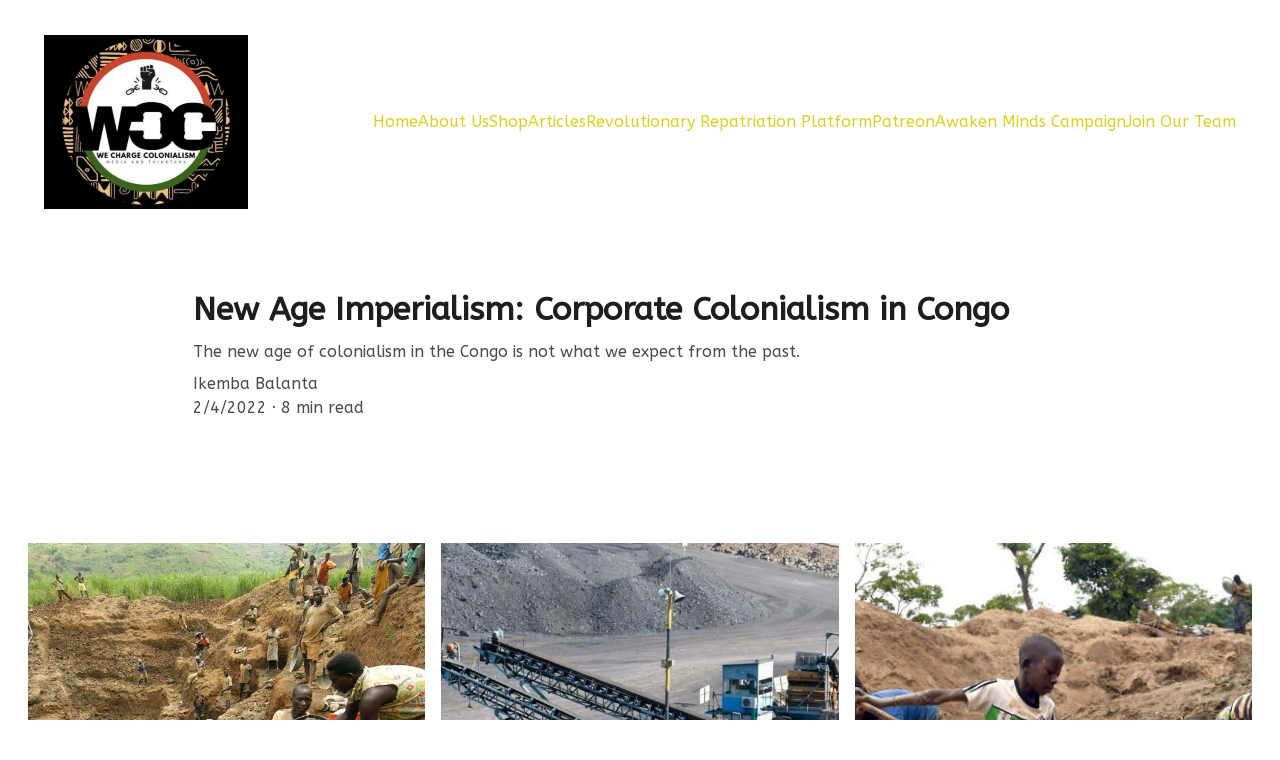

--- FILE ---
content_type: text/html
request_url: https://www.wechargecolonialism.org/newBlogPost-zk46-T
body_size: 30092
content:
<!DOCTYPE html><html lang="en"> <head><meta charset="utf-8"><meta name="viewport" content="width=device-width, initial-scale=1.0"><meta name="generator" content="Hostinger Website Builder"><!--[--><title>New Age Imperialism: Corporate Colonialism in Congo   </title><meta name="description" content="The new age of colonialism in the Congo is not what we expect from the past. "><link rel="icon" size="16x16" href="data:;base64,iVBORw0KGgo="><link rel="icon" size="32x32" href="data:;base64,iVBORw0KGgo="><link rel="icon" size="192x192" href="data:;base64,iVBORw0KGgo="><link rel="apple-touch-icon" href="data:;base64,iVBORw0KGgo="><meta content="https://www.wechargecolonialism.org/newBlogPost-zk46-T" property="og:url"><link rel="canonical" href="https://www.wechargecolonialism.org/newBlogPost-zk46-T"><meta content="New Age Imperialism: Corporate Colonialism in Congo   " property="og:title"><meta name="twitter:title" content="New Age Imperialism: Corporate Colonialism in Congo   "><meta content="website" property="og:type"><meta property="og:description" content="The new age of colonialism in the Congo is not what we expect from the past. "><meta name="twitter:description" content="The new age of colonialism in the Congo is not what we expect from the past. "><!----><!----><meta content="https://assets.zyrosite.com/cdn-cgi/image/format=auto,w=1440,h=756,fit=crop,f=jpeg/Yle006ZB3Wcev4zZ/screenshot_2018-11-20_14.27.46-AQE9q7BJGrtk2vRa.jpeg" property="og:image"><meta content="https://assets.zyrosite.com/cdn-cgi/image/format=auto,w=1440,h=756,fit=crop,f=jpeg/Yle006ZB3Wcev4zZ/screenshot_2018-11-20_14.27.46-AQE9q7BJGrtk2vRa.jpeg" name="twitter:image"><meta content="" property="og:image:alt"><meta content="" name="twitter:image:alt"><meta name="twitter:card" content="summary_large_image"><!----><link rel="preconnect"><!----><!----><!----><!----><!--[--><link rel="alternate" hreflang="x-default" href="https://www.wechargecolonialism.org/newBlogPost-zk46-T"><!--]--><link href="https://cdn.zyrosite.com/u1/google-fonts/font-faces?family=ABeeZee:wght@400&amp;family=Times+New+Roman:wght@400;700&amp;family=Roboto:wght@400&amp;family=Open+Sans:wght@400;500&amp;display=swap" rel="preconnect" crossorigin="true"><link href="https://cdn.zyrosite.com/u1/google-fonts/font-faces?family=ABeeZee:wght@400&amp;family=Times+New+Roman:wght@400;700&amp;family=Roboto:wght@400&amp;family=Open+Sans:wght@400;500&amp;display=swap" rel="preload" as="style"><link href="https://cdn.zyrosite.com/u1/google-fonts/font-faces?family=ABeeZee:wght@400&amp;family=Times+New+Roman:wght@400;700&amp;family=Roboto:wght@400&amp;family=Open+Sans:wght@400;500&amp;display=swap" rel="stylesheet" referrerpolicy="no-referrer"><!--]--><style></style><link rel="prefetch" href="https://assets.zyrosite.com/Yle006ZB3Wcev4zZ/traffic.txt"><script>(function(){const postDate = null;

			const currentDate = new Date().setHours(0, 0, 0, 0);
			const postPublishDate = new Date(postDate).setHours(0, 0, 0, 0);

			if (postPublishDate && currentDate < postPublishDate) {
				window.location.replace('/');
			}
		})();</script><link rel="stylesheet" href="/_astro-1760933822030/_slug_.dXxnvsDX.css">
<style>:root{--color-meteorite-dark: #2f1c6a;--color-meteorite-dark-2: #1F1346;--color-meteorite: #8c85ff;--color-meteorite-light: #d5dfff;--color-primary-dark: #5025d1;--color-primary: #673de6;--color-primary-light: #ebe4ff;--color-primary-charts: #B39EF3;--color-danger-dark: #d63163;--color-danger: #fc5185;--color-danger-light: #ffe8ef;--color-danger-charts: #FEA8C2;--color-warning-dark: #fea419;--color-warning-dark-2: #9F6000;--color-warning-charts: #FFD28C;--color-warning: #ffcd35;--color-warning-light: #fff8e2;--color-success-dark: #008361;--color-success: #00b090;--color-success-light: #def4f0;--color-dark: #1d1e20;--color-gray-dark: #36344d;--color-gray: #727586;--color-gray-border: #dadce0;--color-gray-light: #f2f3f6;--color-light: #fff;--color-azure: #357df9;--color-azure-light: #e3ebf9;--color-azure-dark: #265ab2;--color-indigo: #6366F1;--color-neutral-200: #D8DAE0}.whats-app-bubble{position:fixed;right:20px;bottom:24px;z-index:19;display:flex;cursor:pointer;border-radius:100px;box-shadow:#00000026 0 4px 12px}#wtpQualitySign_fixedCSS,#wtpQualitySign_popupCSS{bottom:10px!important}#wtpQualitySign_fixedCSS{z-index:17!important}#wtpQualitySign_popupCSS{z-index:18!important}
</style></head> <script type="application/ld+json">{"@context":"https://schema.org/","name":"New Age Imperialism: Corporate Colonialism in Congo   ","url":"https://www.wechargecolonialism.org/newBlogPost-zk46-T","description":"The new age of colonialism in the Congo is not what we expect from the past.","image":"https://assets.zyrosite.com/cdn-cgi/image/format=auto,w=1440,h=756,fit=crop,f=jpeg/Yle006ZB3Wcev4zZ/screenshot_2018-11-20_14.27.46-AQE9q7BJGrtk2vRa.jpeg","inLanguage":"en","@type":"Article","datePublished":"2022-02-04T21:32:46.133Z","dateModified":"2022-02-04T21:32:46.133Z","timeRequired":"PT8M"}</script> <body> <div> <style>astro-island,astro-slot,astro-static-slot{display:contents}</style><script>(()=>{var e=async t=>{await(await t())()};(self.Astro||(self.Astro={})).only=e;window.dispatchEvent(new Event("astro:only"));})();</script><script>(()=>{var A=Object.defineProperty;var g=(i,o,a)=>o in i?A(i,o,{enumerable:!0,configurable:!0,writable:!0,value:a}):i[o]=a;var d=(i,o,a)=>g(i,typeof o!="symbol"?o+"":o,a);{let i={0:t=>m(t),1:t=>a(t),2:t=>new RegExp(t),3:t=>new Date(t),4:t=>new Map(a(t)),5:t=>new Set(a(t)),6:t=>BigInt(t),7:t=>new URL(t),8:t=>new Uint8Array(t),9:t=>new Uint16Array(t),10:t=>new Uint32Array(t),11:t=>1/0*t},o=t=>{let[l,e]=t;return l in i?i[l](e):void 0},a=t=>t.map(o),m=t=>typeof t!="object"||t===null?t:Object.fromEntries(Object.entries(t).map(([l,e])=>[l,o(e)]));class y extends HTMLElement{constructor(){super(...arguments);d(this,"Component");d(this,"hydrator");d(this,"hydrate",async()=>{var b;if(!this.hydrator||!this.isConnected)return;let e=(b=this.parentElement)==null?void 0:b.closest("astro-island[ssr]");if(e){e.addEventListener("astro:hydrate",this.hydrate,{once:!0});return}let c=this.querySelectorAll("astro-slot"),n={},h=this.querySelectorAll("template[data-astro-template]");for(let r of h){let s=r.closest(this.tagName);s!=null&&s.isSameNode(this)&&(n[r.getAttribute("data-astro-template")||"default"]=r.innerHTML,r.remove())}for(let r of c){let s=r.closest(this.tagName);s!=null&&s.isSameNode(this)&&(n[r.getAttribute("name")||"default"]=r.innerHTML)}let p;try{p=this.hasAttribute("props")?m(JSON.parse(this.getAttribute("props"))):{}}catch(r){let s=this.getAttribute("component-url")||"<unknown>",v=this.getAttribute("component-export");throw v&&(s+=` (export ${v})`),console.error(`[hydrate] Error parsing props for component ${s}`,this.getAttribute("props"),r),r}let u;await this.hydrator(this)(this.Component,p,n,{client:this.getAttribute("client")}),this.removeAttribute("ssr"),this.dispatchEvent(new CustomEvent("astro:hydrate"))});d(this,"unmount",()=>{this.isConnected||this.dispatchEvent(new CustomEvent("astro:unmount"))})}disconnectedCallback(){document.removeEventListener("astro:after-swap",this.unmount),document.addEventListener("astro:after-swap",this.unmount,{once:!0})}connectedCallback(){if(!this.hasAttribute("await-children")||document.readyState==="interactive"||document.readyState==="complete")this.childrenConnectedCallback();else{let e=()=>{document.removeEventListener("DOMContentLoaded",e),c.disconnect(),this.childrenConnectedCallback()},c=new MutationObserver(()=>{var n;((n=this.lastChild)==null?void 0:n.nodeType)===Node.COMMENT_NODE&&this.lastChild.nodeValue==="astro:end"&&(this.lastChild.remove(),e())});c.observe(this,{childList:!0}),document.addEventListener("DOMContentLoaded",e)}}async childrenConnectedCallback(){let e=this.getAttribute("before-hydration-url");e&&await import(e),this.start()}async start(){let e=JSON.parse(this.getAttribute("opts")),c=this.getAttribute("client");if(Astro[c]===void 0){window.addEventListener(`astro:${c}`,()=>this.start(),{once:!0});return}try{await Astro[c](async()=>{let n=this.getAttribute("renderer-url"),[h,{default:p}]=await Promise.all([import(this.getAttribute("component-url")),n?import(n):()=>()=>{}]),u=this.getAttribute("component-export")||"default";if(!u.includes("."))this.Component=h[u];else{this.Component=h;for(let f of u.split("."))this.Component=this.Component[f]}return this.hydrator=p,this.hydrate},e,this)}catch(n){console.error(`[astro-island] Error hydrating ${this.getAttribute("component-url")}`,n)}}attributeChangedCallback(){this.hydrate()}}d(y,"observedAttributes",["props"]),customElements.get("astro-island")||customElements.define("astro-island",y)}})();</script><astro-island uid="2c5RIX" component-url="/_astro-1760933822030/ClientHead.8Bz-elIT.js" component-export="default" renderer-url="/_astro-1760933822030/client.CImooay0.js" props="{&quot;page-noindex&quot;:[0,false],&quot;canonical-url&quot;:[0,&quot;https://www.wechargecolonialism.org/newBlogPost-zk46-T&quot;],&quot;site-meta&quot;:[0,{&quot;GAId&quot;:[0,&quot;-&quot;],&quot;hotjar&quot;:[0,&quot;&quot;],&quot;version&quot;:[0,197],&quot;template&quot;:[0,&quot;bahia&quot;],&quot;customMeta&quot;:[0,&quot;&quot;],&quot;buttonSetId&quot;:[0,&quot;0&quot;],&quot;defaultLocale&quot;:[0,&quot;system&quot;],&quot;facebookPixel&quot;:[0,&quot;&quot;],&quot;googleAnalytics&quot;:[0,&quot;&quot;],&quot;googleTagManager&quot;:[0,&quot;&quot;],&quot;stripePublicApiKey&quot;:[0,&quot;&quot;],&quot;isPrivateModeActive&quot;:[0,false],&quot;demoEcommerceStoreId&quot;:[0,&quot;demo_01G0E9P2R0CFTNBWEEFCEV8EG5&quot;],&quot;shouldAddWWWPrefixToDomain&quot;:[0,true]}],&quot;domain&quot;:[0,&quot;www.wechargecolonialism.org&quot;]}" ssr client="only" opts="{&quot;name&quot;:&quot;ClientHead&quot;,&quot;value&quot;:&quot;vue&quot;}"></astro-island> <script>(()=>{var e=async t=>{await(await t())()};(self.Astro||(self.Astro={})).load=e;window.dispatchEvent(new Event("astro:load"));})();</script><astro-island uid="Z2oY6Vo" prefix="v1" component-url="/_astro-1760933822030/Page.DNEvvkPW.js" component-export="default" renderer-url="/_astro-1760933822030/client.CImooay0.js" props="{&quot;pageData&quot;:[0,{&quot;pages&quot;:[0,{&quot;home&quot;:[0,{&quot;meta&quot;:[0,{&quot;title&quot;:[0,&quot;We Charge Colonialism&quot;],&quot;description&quot;:[0,&quot;We Charge Colonialism (WCC) is an organization taking part in the centuries long struggle for African freedom and liberation in the fight against colonialism. We consider ourselves both a domestic and&quot;]}],&quot;name&quot;:[0,&quot;Home&quot;],&quot;slug&quot;:[0,&quot;&quot;],&quot;type&quot;:[0,&quot;default&quot;],&quot;blocks&quot;:[1,[[0,&quot;zOVea3&quot;],[0,&quot;za4UvP&quot;],[0,&quot;zAdGzq&quot;],[0,&quot;zCLJ7N&quot;],[0,&quot;zvEEP9&quot;]]],&quot;hiddenSlots&quot;:[1,[]]}],&quot;z0VH5n&quot;:[0,{&quot;date&quot;:[0,&quot;2023-02-01&quot;],&quot;meta&quot;:[0,{&quot;title&quot;:[0,&quot;Ripe for Revolution Part 1&quot;],&quot;authorName&quot;:[0,&quot;Rebecca Haynesworth&quot;],&quot;ogImageAlt&quot;:[0,&quot;&quot;],&quot;description&quot;:[0,&quot;The first part of Ripe for Revolution: Ayiti’s Ascension Out of the Imperial Apparatus served as an introduction to the topic of US Imperialism in Ayiti. We cannot fully understand the present-day conflicts in Ayiti without connecting them to the country’s larger imperial/colonial history.&quot;],&quot;ogImagePath&quot;:[0,&quot;screenshot_20230131_215802_docs-m5KpROvrneuO6rvJ.jpg&quot;],&quot;ogImageOrigin&quot;:[0,&quot;assets&quot;]}],&quot;name&quot;:[0,&quot;Ripe for Revolution Part 1&quot;],&quot;slug&quot;:[0,&quot;ripe-for-revolution-part-1&quot;],&quot;type&quot;:[0,&quot;blog&quot;],&quot;blocks&quot;:[1,[[0,&quot;zf6TTI&quot;],[0,&quot;zHkMPw&quot;]]],&quot;isDraft&quot;:[0,false],&quot;categories&quot;:[1,[]],&quot;hiddenSlots&quot;:[1,[]],&quot;isScheduled&quot;:[0,false],&quot;coverImageAlt&quot;:[0,&quot;&quot;],&quot;minutesToRead&quot;:[0,&quot;14&quot;],&quot;coverImagePath&quot;:[0,&quot;screenshot_20230131_215802_docs-m5KpROvrneuO6rvJ.jpg&quot;],&quot;coverImageOrigin&quot;:[0,&quot;assets&quot;]}],&quot;z2nwee&quot;:[0,{&quot;date&quot;:[0,&quot;2022-04-19T12:57:45.955Z&quot;],&quot;meta&quot;:[0,{&quot;title&quot;:[0,&quot;The Betrayal of Thomas Sankara&quot;],&quot;authorName&quot;:[0,&quot;Jamaal Brewer&quot;],&quot;ogImageAlt&quot;:[0,&quot;&quot;],&quot;description&quot;:[0,&quot;Watch the Company You Keep &quot;],&quot;ogImagePath&quot;:[0,&quot;download-AE0yav0B7XHP4NrL.jpeg&quot;],&quot;ogImageOrigin&quot;:[0,&quot;assets&quot;]}],&quot;name&quot;:[0,&quot;The Betrayal of Thomas Sankara&quot;],&quot;slug&quot;:[0,&quot;newBlogPost-z2nwee&quot;],&quot;type&quot;:[0,&quot;blog&quot;],&quot;blocks&quot;:[1,[[0,&quot;zuHtYG&quot;],[0,&quot;zPvAuf&quot;],[0,&quot;zK0ksQ&quot;]]],&quot;isDraft&quot;:[0,false],&quot;categories&quot;:[1,[]],&quot;hiddenSlots&quot;:[1,[]],&quot;coverImageAlt&quot;:[0,&quot;&quot;],&quot;minutesToRead&quot;:[0,&quot;4&quot;],&quot;coverImagePath&quot;:[0,&quot;download-AE0yav0B7XHP4NrL.jpeg&quot;],&quot;coverImageOrigin&quot;:[0,&quot;assets&quot;]}],&quot;z4_Nqn&quot;:[0,{&quot;date&quot;:[0,&quot;2022-07-18T21:34:07.365Z&quot;],&quot;meta&quot;:[0,{&quot;title&quot;:[0,&quot;Malcolm X - The Ultimate Pan-Afrikan&quot;],&quot;authorName&quot;:[0,&quot;Jamaal Brewer&quot;],&quot;ogImageAlt&quot;:[0,&quot;&quot;],&quot;description&quot;:[0,&quot;&quot;],&quot;ogImagePath&quot;:[0,&quot;d-Awv18NPLGLs9GW7e.jpeg&quot;],&quot;ogImageOrigin&quot;:[0,&quot;assets&quot;]}],&quot;name&quot;:[0,&quot;Malcolm X - The Ultimate Pan-Afrikan&quot;],&quot;slug&quot;:[0,&quot;newBlogPost-z4_Nqn&quot;],&quot;type&quot;:[0,&quot;blog&quot;],&quot;blocks&quot;:[1,[[0,&quot;zAI-Vg&quot;],[0,&quot;zimJj-&quot;]]],&quot;isDraft&quot;:[0,false],&quot;categories&quot;:[1,[]],&quot;hiddenSlots&quot;:[1,[]],&quot;coverImageAlt&quot;:[0,&quot;&quot;],&quot;minutesToRead&quot;:[0,&quot;3&quot;],&quot;coverImagePath&quot;:[0,&quot;d-Awv18NPLGLs9GW7e.jpeg&quot;],&quot;coverImageOrigin&quot;:[0,&quot;assets&quot;]}],&quot;z6sGQG&quot;:[0,{&quot;date&quot;:[0,&quot;2022-08-07T13:43:56.357Z&quot;],&quot;meta&quot;:[0,{&quot;title&quot;:[0,&quot;Revolutionary Broadcasting&quot;],&quot;authorName&quot;:[0,&quot;Rebecca Haynesworth&quot;],&quot;ogImageAlt&quot;:[0,&quot;&quot;],&quot;description&quot;:[0,&quot;In this article the phrase “Pan African Movement in/of the 1960’s and 70’s” consists of all social, political, and economic movements and campaigns taking place during this time period that were centered around revolutionary liberation of Black peoples. At the heart of this social, economic, and political movement lay mass communication. Mass communication holds a tremendous importance and responsibility in the spread of Pan African ideologies and teachings, it is what helped catapult the 1960’s and 70’s Movement. &quot;],&quot;ogImagePath&quot;:[0,&quot;5152185091622021668_121-YD0nMy9e8jIq828N.jpg&quot;],&quot;ogImageOrigin&quot;:[0,&quot;assets&quot;]}],&quot;name&quot;:[0,&quot;Revolutionary Broadcasting&quot;],&quot;slug&quot;:[0,&quot;newBlogPost-z6sGQG&quot;],&quot;type&quot;:[0,&quot;blog&quot;],&quot;blocks&quot;:[1,[[0,&quot;zBRdu-&quot;],[0,&quot;ziQUGc&quot;],[0,&quot;z5Zb8F&quot;]]],&quot;isDraft&quot;:[0,false],&quot;categories&quot;:[1,[]],&quot;hiddenSlots&quot;:[1,[]],&quot;isScheduled&quot;:[0,false],&quot;coverImageAlt&quot;:[0,&quot;&quot;],&quot;minutesToRead&quot;:[0,&quot;11&quot;],&quot;coverImagePath&quot;:[0,&quot;5152185091622021668_121-YD0nMy9e8jIq828N.jpg&quot;],&quot;coverImageOrigin&quot;:[0,&quot;assets&quot;]}],&quot;z9isO4&quot;:[0,{&quot;date&quot;:[0,&quot;2025-05-17T14:33:55.300Z&quot;],&quot;meta&quot;:[0,{&quot;title&quot;:[0,&quot;Historical Sociology of 1791 St. Domingue:                Social Structure, the Sugar Revolution and Globalization&quot;],&quot;authorName&quot;:[0,&quot;Nehemi&#39;EL SImms-Ibrihim&quot;],&quot;ogImageAlt&quot;:[0,&quot;&quot;],&quot;description&quot;:[0,&quot;An attempt at delineating the social groups and their relation to power relations ultimately resulting in the events of August 1791.&quot;],&quot;ogImagePath&quot;:[0,&quot;frontispiece-from-the-book-saint-domingue-ou-histoire-de-ses-revolutions-ca-dc173b-200-AoPW5nRvoys2LvDr.jpg&quot;],&quot;ogImageOrigin&quot;:[0,&quot;assets&quot;]}],&quot;name&quot;:[0,&quot;Historical Sociology of 1791 St. Domingue:                Social Structure, the Sugar Revolution and Globalization&quot;],&quot;slug&quot;:[0,&quot;historical-sociology-of-1791-st-domingue-social-structure-the-sugar-revolution-and-globalization&quot;],&quot;type&quot;:[0,&quot;blog&quot;],&quot;blocks&quot;:[1,[[0,&quot;zlfHEc&quot;],[0,&quot;zB2LAm&quot;]]],&quot;isDraft&quot;:[0,false],&quot;categories&quot;:[1,[]],&quot;coverImageAlt&quot;:[0,&quot;&quot;],&quot;minutesToRead&quot;:[0,&quot;14&quot;],&quot;coverImagePath&quot;:[0,&quot;frontispiece-from-the-book-saint-domingue-ou-histoire-de-ses-revolutions-ca-dc173b-200-AoPW5nRvoys2LvDr.jpg&quot;],&quot;coverImageOrigin&quot;:[0,&quot;assets&quot;]}],&quot;zAWrM8&quot;:[0,{&quot;date&quot;:[0,&quot;2022-11-01T12:39:48.554Z&quot;],&quot;meta&quot;:[0,{&quot;title&quot;:[0,&quot;Colonial Education: The Politico-Necessity of the Miseducation of Africans at Home and Abroad, Part I&quot;],&quot;authorName&quot;:[0,&quot;Dr. Ikemba Balanta&quot;],&quot;ogImageAlt&quot;:[0,&quot;&quot;],&quot;description&quot;:[0,&quot;This article is the first in a series of research articles covering the history of European colonial education and its impact on colonized Africans. This first article represents more of an introduction to the series. &quot;],&quot;ogImagePath&quot;:[0,&quot;mental-chains-300x300-AwvXzeZ22OT9wRar.jpg&quot;],&quot;ogImageOrigin&quot;:[0,&quot;assets&quot;]}],&quot;name&quot;:[0,&quot;Colonial Education: The Politico-Necessity of the Miseducation of Africans at Home and Abroad, Part I&quot;],&quot;slug&quot;:[0,&quot;colonial-education-the-politico-necessity-of-the-miseducation-of-africans-at-home-and-abroad-part-i&quot;],&quot;type&quot;:[0,&quot;blog&quot;],&quot;blocks&quot;:[1,[[0,&quot;z0-Z4I&quot;],[0,&quot;zGZPPY&quot;],[0,&quot;zmn4KO&quot;]]],&quot;isDraft&quot;:[0,false],&quot;categories&quot;:[1,[]],&quot;hiddenSlots&quot;:[1,[]],&quot;coverImageAlt&quot;:[0,&quot;&quot;],&quot;minutesToRead&quot;:[0,&quot;4&quot;],&quot;coverImagePath&quot;:[0,&quot;mental-chains-300x300-AwvXzeZ22OT9wRar.jpg&quot;],&quot;coverImageOrigin&quot;:[0,&quot;assets&quot;]}],&quot;zArAKa&quot;:[0,{&quot;meta&quot;:[0,{&quot;noindex&quot;:[0,false],&quot;ogImageAlt&quot;:[0,&quot;&quot;],&quot;ogImagePath&quot;:[0,null],&quot;ogImageOrigin&quot;:[0,null],&quot;passwordDesign&quot;:[0,&quot;default&quot;],&quot;passwordBackText&quot;:[0,&quot;Back to&quot;],&quot;passwordButtonText&quot;:[0,&quot;Enter&quot;],&quot;passwordHeadingText&quot;:[0,&quot;Guest area&quot;],&quot;passwordSubheadingText&quot;:[0,&quot;Please enter the password to access the page&quot;],&quot;passwordPlaceholderText&quot;:[0,&quot;Type password&quot;]}],&quot;name&quot;:[0,&quot;Abundance in Ujamaa E-Book&quot;],&quot;slug&quot;:[0,&quot;abundance-in-ujamaa-e-book&quot;],&quot;type&quot;:[0,&quot;default&quot;],&quot;blocks&quot;:[1,[[0,&quot;zevWb-&quot;],[0,&quot;zoRjM6&quot;]]],&quot;hiddenSlots&quot;:[1,[]]}],&quot;zCMb5S&quot;:[0,{&quot;date&quot;:[0,&quot;2025-04-18&quot;],&quot;meta&quot;:[0,{&quot;title&quot;:[0,&quot;The So-Called American Dream: The Dangers of the Pursuit of Happiness&quot;],&quot;authorName&quot;:[0,&quot;Dr. Ikemba Ojore&quot;],&quot;ogImageAlt&quot;:[0,&quot;&quot;],&quot;description&quot;:[0,&quot;The article examines the \&quot;American Dream,\&quot; a term popularized by James Truslow Adams during the Great Depression, rooted in the Declaration of Independence. It emphasizes the belief that all people are created equal and have unchangeable rights, including the pursuit of happiness. However, this pursuit often comes at a cost to marginalized groups, such as Native Americans and enslaved Africans. The piece critiques how the ideals of equality are frequently co-opted to benefit the elite and raises questions about the hypocrisy in the American narrative. Overall, it highlights the contradictions in the pursuit of happiness within American society.&quot;],&quot;ogImagePath&quot;:[0,&quot;brad-pitt-AR0LLKqOvrunBQXb.jpg&quot;],&quot;ogImageOrigin&quot;:[0,&quot;assets&quot;]}],&quot;name&quot;:[0,&quot;The So-Called American Dream: The Dangers of the Pursuit of Happiness&quot;],&quot;slug&quot;:[0,&quot;the-so-called-american-dream-the-dangers-of-the-pursuit-of-happiness&quot;],&quot;type&quot;:[0,&quot;blog&quot;],&quot;blocks&quot;:[1,[[0,&quot;zaIw0Q&quot;],[0,&quot;zpOXqG&quot;],[0,&quot;z_KTyA&quot;]]],&quot;isDraft&quot;:[0,false],&quot;categories&quot;:[1,[[0,&quot;zYFNQ6&quot;]]],&quot;isScheduled&quot;:[0,false],&quot;coverImageAlt&quot;:[0,&quot;&quot;],&quot;minutesToRead&quot;:[0,&quot;3&quot;],&quot;coverImagePath&quot;:[0,&quot;brad-pitt-AR0LLKqOvrunBQXb.jpg&quot;],&quot;coverImageOrigin&quot;:[0,&quot;assets&quot;]}],&quot;zFqDMq&quot;:[0,{&quot;meta&quot;:[0,{}],&quot;name&quot;:[0,&quot;Patreon&quot;],&quot;slug&quot;:[0,&quot;patreon&quot;],&quot;type&quot;:[0,&quot;default&quot;],&quot;blocks&quot;:[1,[[0,&quot;zIxG1_&quot;]]],&quot;hiddenSlots&quot;:[1,[]]}],&quot;zGnzPN&quot;:[0,{&quot;meta&quot;:[0,{}],&quot;name&quot;:[0,&quot;Revolutionary Repatriation Platform&quot;],&quot;slug&quot;:[0,&quot;revolutionary-repatriation-platform&quot;],&quot;type&quot;:[0,&quot;default&quot;],&quot;blocks&quot;:[1,[[0,&quot;z3RmIU&quot;],[0,&quot;zFr5yT&quot;]]],&quot;hiddenSlots&quot;:[1,[]]}],&quot;zIp375&quot;:[0,{&quot;date&quot;:[0,&quot;2022-08-14T09:10:58.445Z&quot;],&quot;meta&quot;:[0,{&quot;title&quot;:[0,&quot;Our Main Focus - Afrika First&quot;],&quot;authorName&quot;:[0,&quot;Jamaal Brewer&quot;],&quot;ogImageAlt&quot;:[0,&quot;&quot;],&quot;description&quot;:[0,&quot;&quot;],&quot;ogImagePath&quot;:[0,&quot;e4d025f0ffe4df5a1366ee7232dab3fb-YNqVk7eBXNFqJjB4.jpg&quot;],&quot;ogImageOrigin&quot;:[0,&quot;assets&quot;]}],&quot;name&quot;:[0,&quot;Our Main Focus - Afrika First&quot;],&quot;slug&quot;:[0,&quot;newBlogPost-zIp375&quot;],&quot;type&quot;:[0,&quot;blog&quot;],&quot;blocks&quot;:[1,[[0,&quot;zfgJWJ&quot;],[0,&quot;zROWTG&quot;]]],&quot;isDraft&quot;:[0,false],&quot;categories&quot;:[1,[]],&quot;hiddenSlots&quot;:[1,[]],&quot;coverImageAlt&quot;:[0,&quot;&quot;],&quot;minutesToRead&quot;:[0,&quot;3&quot;],&quot;coverImagePath&quot;:[0,&quot;e4d025f0ffe4df5a1366ee7232dab3fb-YNqVk7eBXNFqJjB4.jpg&quot;],&quot;coverImageOrigin&quot;:[0,&quot;assets&quot;]}],&quot;zKi6MI&quot;:[0,{&quot;date&quot;:[0,&quot;2022-06-01T20:49:04.934Z&quot;],&quot;meta&quot;:[0,{&quot;title&quot;:[0,&quot;Recognizing African Liberation Day through the Lens of African Internationalism&quot;],&quot;authorName&quot;:[0,&quot;Ikemba Balanta &quot;],&quot;ogImageAlt&quot;:[0,&quot;&quot;],&quot;description&quot;:[0,&quot;A comprehensive analysis of the importance of ALD today&quot;],&quot;ogImagePath&quot;:[0,&quot;image-4-A1al4B62VESDK5nv.jpeg&quot;],&quot;ogImageOrigin&quot;:[0,&quot;assets&quot;]}],&quot;name&quot;:[0,&quot;Recognizing African Liberation Day through the Lens of African Internationalism&quot;],&quot;slug&quot;:[0,&quot;newBlogPost-zKi6MI&quot;],&quot;type&quot;:[0,&quot;blog&quot;],&quot;blocks&quot;:[1,[[0,&quot;zcKVjI&quot;],[0,&quot;zckpQO&quot;],[0,&quot;zFymOM&quot;]]],&quot;isDraft&quot;:[0,false],&quot;categories&quot;:[1,[]],&quot;hiddenSlots&quot;:[1,[]],&quot;coverImageAlt&quot;:[0,&quot;&quot;],&quot;minutesToRead&quot;:[0,&quot;12&quot;],&quot;coverImagePath&quot;:[0,&quot;image-4-A1al4B62VESDK5nv.jpeg&quot;],&quot;coverImageOrigin&quot;:[0,&quot;assets&quot;]}],&quot;zQJ-KN&quot;:[0,{&quot;date&quot;:[0,&quot;2025-10-20T04:13:47.608Z&quot;],&quot;meta&quot;:[0,{&quot;title&quot;:[0,&quot;Frederick Douglas and American Slavery: Ideas on Natal Alienation, Symbolic Practice, and Total Domination&quot;],&quot;authorName&quot;:[0,&quot;Nehem&#39;EL Ibrihim&quot;],&quot;ogImageAlt&quot;:[0,&quot;&quot;],&quot;description&quot;:[0,&quot;&quot;],&quot;ogImagePath&quot;:[0,&quot;istockphoto-1185247988-612x612-AVLxoKEj7yT718LZ.jpg&quot;],&quot;ogImageOrigin&quot;:[0,&quot;assets&quot;]}],&quot;name&quot;:[0,&quot;Frederick Douglas and American Slavery: Ideas on Natal Alienation, Symbolic Practice, and Total Domination&quot;],&quot;slug&quot;:[0,&quot;frederick-douglas-and-american-slavery-ideas-on-natal-alienation-symbolic-practice-and-total-domination&quot;],&quot;type&quot;:[0,&quot;blog&quot;],&quot;blocks&quot;:[1,[[0,&quot;zCZPhd&quot;],[0,&quot;z8B9Pm&quot;]]],&quot;isDraft&quot;:[0,false],&quot;categories&quot;:[1,[]],&quot;coverImageAlt&quot;:[0,&quot;&quot;],&quot;minutesToRead&quot;:[0,&quot;11&quot;],&quot;coverImagePath&quot;:[0,&quot;istockphoto-1185247988-612x612-AVLxoKEj7yT718LZ.jpg&quot;],&quot;coverImageOrigin&quot;:[0,&quot;assets&quot;]}],&quot;zSo3E8&quot;:[0,{&quot;date&quot;:[0,&quot;2022-07-01T16:09:44.486Z&quot;],&quot;meta&quot;:[0,{&quot;title&quot;:[0,&quot;How Afrikans Resist the New World Order&quot;],&quot;authorName&quot;:[0,&quot;Tierney Peprah&quot;],&quot;ogImageAlt&quot;:[0,&quot;&quot;],&quot;description&quot;:[0,&quot;How Afrikans Must Prepare for the Coming Age&quot;],&quot;ogImagePath&quot;:[0,&quot;1_how-africa-can-game-the-new-world-order-mp8G3LQ5B2tD8LzJ.jpeg&quot;],&quot;ogImageOrigin&quot;:[0,&quot;assets&quot;]}],&quot;name&quot;:[0,&quot;How Afrikans Resist the New World Order&quot;],&quot;slug&quot;:[0,&quot;afrikans-resist-nwo&quot;],&quot;type&quot;:[0,&quot;blog&quot;],&quot;blocks&quot;:[1,[[0,&quot;zKRy5X&quot;],[0,&quot;z2Hw9S&quot;]]],&quot;isDraft&quot;:[0,false],&quot;categories&quot;:[1,[]],&quot;hiddenSlots&quot;:[1,[]],&quot;coverImageAlt&quot;:[0,&quot;&quot;],&quot;minutesToRead&quot;:[0,&quot;7&quot;],&quot;coverImagePath&quot;:[0,&quot;1_how-africa-can-game-the-new-world-order-mp8G3LQ5B2tD8LzJ.jpeg&quot;],&quot;coverImageOrigin&quot;:[0,&quot;assets&quot;]}],&quot;zUUdQ-&quot;:[0,{&quot;meta&quot;:[0,{}],&quot;name&quot;:[0,&quot;Join Our Team&quot;],&quot;slug&quot;:[0,&quot;join-our-team&quot;],&quot;type&quot;:[0,&quot;default&quot;],&quot;blocks&quot;:[1,[[0,&quot;zjmKTG&quot;]]],&quot;hiddenSlots&quot;:[1,[]]}],&quot;zUYALt&quot;:[0,{&quot;date&quot;:[0,&quot;2025-04-26T00:06:49.125Z&quot;],&quot;meta&quot;:[0,{&quot;title&quot;:[0,&quot;The Dimensions of Americanism: Family, Freedom, and Individualism&quot;],&quot;authorName&quot;:[0,&quot;Nehemi&#39;EL Simms-Ibrihim&quot;],&quot;ogImageAlt&quot;:[0,&quot;&quot;],&quot;description&quot;:[0,&quot;&quot;],&quot;ogImagePath&quot;:[0,&quot;image-4-A1al4B62VESDK5nv.jpeg&quot;],&quot;ogImageOrigin&quot;:[0,&quot;assets&quot;]}],&quot;name&quot;:[0,&quot;The Dimensions of Americanism: Family, Freedom, and Individualism&quot;],&quot;slug&quot;:[0,&quot;the-dimensions-of-americanism-family-freedom-and-individualism&quot;],&quot;type&quot;:[0,&quot;blog&quot;],&quot;blocks&quot;:[1,[[0,&quot;zGsJ50&quot;],[0,&quot;zH0-zA&quot;]]],&quot;isDraft&quot;:[0,false],&quot;categories&quot;:[1,[]],&quot;coverImageAlt&quot;:[0,&quot;&quot;],&quot;minutesToRead&quot;:[0,&quot;4&quot;],&quot;coverImagePath&quot;:[0,&quot;image-4-A1al4B62VESDK5nv.jpeg&quot;],&quot;coverImageOrigin&quot;:[0,&quot;assets&quot;]}],&quot;zWE-D3&quot;:[0,{&quot;date&quot;:[0,&quot;2022-10-01T23:33:16.116Z&quot;],&quot;meta&quot;:[0,{&quot;title&quot;:[0,&quot;The Legacy of Kwame Nkrumah&quot;],&quot;authorName&quot;:[0,&quot;Anthony Djali&quot;],&quot;ogImageAlt&quot;:[0,&quot;&quot;],&quot;description&quot;:[0,&quot;This article examines the legacy of Nkrumah as a Pan-Africanist and Nkrumahist; pushing back against the idea that Nkrumah was a Marxist-Lenist. &quot;],&quot;ogImagePath&quot;:[0,&quot;img_20220930_185113_086-YKb2rlOjWbF6Bro8.jpg&quot;],&quot;ogImageOrigin&quot;:[0,&quot;assets&quot;]}],&quot;name&quot;:[0,&quot;The Legacy of Kwame Nkrumah&quot;],&quot;slug&quot;:[0,&quot;full-post-url-httpswwwwechargecolonialismorgnewblogpost-zwe-d3&quot;],&quot;type&quot;:[0,&quot;blog&quot;],&quot;blocks&quot;:[1,[[0,&quot;znTdk7&quot;],[0,&quot;zASywW&quot;],[0,&quot;zQMHrJ&quot;]]],&quot;isDraft&quot;:[0,false],&quot;categories&quot;:[1,[]],&quot;hiddenSlots&quot;:[1,[]],&quot;isScheduled&quot;:[0,false],&quot;coverImageAlt&quot;:[0,&quot;&quot;],&quot;minutesToRead&quot;:[0,&quot;2&quot;],&quot;coverImagePath&quot;:[0,&quot;img_20220930_185113_086-YKb2rlOjWbF6Bro8.jpg&quot;],&quot;coverImageOrigin&quot;:[0,&quot;assets&quot;]}],&quot;zWaC4_&quot;:[0,{&quot;meta&quot;:[0,{}],&quot;name&quot;:[0,&quot;Articles&quot;],&quot;slug&quot;:[0,&quot;articles&quot;],&quot;type&quot;:[0,&quot;default&quot;],&quot;blocks&quot;:[1,[[0,&quot;zz17fT&quot;],[0,&quot;zuo9uc&quot;]]],&quot;hiddenSlots&quot;:[1,[]]}],&quot;zXM21c&quot;:[0,{&quot;date&quot;:[0,&quot;2025-09-15T14:27:21.332Z&quot;],&quot;meta&quot;:[0,{&quot;title&quot;:[0,&quot;Third World Marxism: Revolution from the Periphery&quot;],&quot;authorName&quot;:[0,&quot;Musa Bey&quot;],&quot;ogImageAlt&quot;:[0,&quot;&quot;],&quot;description&quot;:[0,&quot;Third World Marxism is a revolutionary ideology shaped by the experiences of colonized and oppressed peoples in the global South. Unlike classical Marxism, which focused on industrial Europe, Third World Marxism centers the struggles against imperialism, cultural erasure, and economic dependency. Its core pillars include anti-imperialism, cultural liberation, peasant-based revolution, total decolonization, economic self-reliance, and international solidarity. By adapting Marxist theory to local realities, Third World Marxists sought not only political independence but also social, cultural, and economic transformation, aiming to dismantle both colonial structures and mindsets. Their legacy continues to inspire movements for justice and liberation worldwide.&quot;],&quot;ogImagePath&quot;:[0,&quot;liberation-composite-600x400-YBgjEXN0oMHN57n3.png&quot;],&quot;ogImageOrigin&quot;:[0,&quot;assets&quot;]}],&quot;name&quot;:[0,&quot;Third World Marxism: Revolution from the Periphery&quot;],&quot;slug&quot;:[0,&quot;third-world-marxism-revolution-from-the-periphery&quot;],&quot;type&quot;:[0,&quot;blog&quot;],&quot;blocks&quot;:[1,[[0,&quot;zXkf_A&quot;],[0,&quot;zyOAp5&quot;]]],&quot;isDraft&quot;:[0,false],&quot;categories&quot;:[1,[]],&quot;coverImageAlt&quot;:[0,&quot;&quot;],&quot;minutesToRead&quot;:[0,&quot;5&quot;],&quot;coverImagePath&quot;:[0,&quot;liberation-composite-600x400-YBgjEXN0oMHN57n3.png&quot;],&quot;coverImageOrigin&quot;:[0,&quot;assets&quot;]}],&quot;zZWYGy&quot;:[0,{&quot;date&quot;:[0,&quot;2022-02-18T19:26:15.963Z&quot;],&quot;meta&quot;:[0,{&quot;title&quot;:[0,&quot;Colonial Constitutions&quot;],&quot;authorName&quot;:[0,&quot;Tierney Peprah&quot;],&quot;ogImageAlt&quot;:[0,&quot;&quot;],&quot;description&quot;:[0,&quot;Why “South Africa” Will Never Give Afrikans their Land Back&quot;],&quot;ogImagePath&quot;:[0,&quot;mandela_ramaphosa-AzGzV9EjXrfyvxZy.jpg&quot;],&quot;ogImageOrigin&quot;:[0,&quot;assets&quot;]}],&quot;name&quot;:[0,&quot;Colonial Constitutions&quot;],&quot;slug&quot;:[0,&quot;newBlogPost-zZWYGy&quot;],&quot;type&quot;:[0,&quot;blog&quot;],&quot;blocks&quot;:[1,[[0,&quot;zn1vj9&quot;],[0,&quot;z3hxs5&quot;]]],&quot;isDraft&quot;:[0,false],&quot;categories&quot;:[1,[]],&quot;hiddenSlots&quot;:[1,[]],&quot;coverImageAlt&quot;:[0,&quot;&quot;],&quot;minutesToRead&quot;:[0,&quot;9&quot;],&quot;coverImagePath&quot;:[0,&quot;mandela_ramaphosa-AzGzV9EjXrfyvxZy.jpg&quot;],&quot;coverImageOrigin&quot;:[0,&quot;assets&quot;]}],&quot;zZrl05&quot;:[0,{&quot;date&quot;:[0,&quot;2025-09-17T20:43:25.657Z&quot;],&quot;meta&quot;:[0,{&quot;title&quot;:[0,&quot;Thrusted Between His World: Essaying on Richard Wright’s Use of Point-of-View, Symbolism, and Setting&quot;],&quot;authorName&quot;:[0,&quot;Nehemi&#39;EL Ibrihim-Simms&quot;],&quot;ogImageAlt&quot;:[0,&quot;&quot;],&quot;description&quot;:[0,&quot;Literary Analysis of Richard Wright using phallocentric theory.&quot;],&quot;ogImagePath&quot;:[0,&quot;richard-wright-1943.jpg-Aq2G07n488COyWKe.webp&quot;],&quot;ogImageOrigin&quot;:[0,&quot;assets&quot;]}],&quot;name&quot;:[0,&quot;Thrusted Between His World: Essaying on Richard Wright’s Use of Point-of-View, Symbolism, and Setting&quot;],&quot;slug&quot;:[0,&quot;thrusted-between-his-world-essaying-on-richard-wrights-use-of-point-of-view-symbolism-and-setting&quot;],&quot;type&quot;:[0,&quot;blog&quot;],&quot;blocks&quot;:[1,[[0,&quot;zMhJXI&quot;],[0,&quot;zzOq7U&quot;]]],&quot;isDraft&quot;:[0,false],&quot;categories&quot;:[1,[]],&quot;coverImageAlt&quot;:[0,&quot;&quot;],&quot;minutesToRead&quot;:[0,&quot;10&quot;],&quot;coverImagePath&quot;:[0,&quot;richard-wright-1943.jpg-Aq2G07n488COyWKe.webp&quot;],&quot;coverImageOrigin&quot;:[0,&quot;assets&quot;]}],&quot;zZw7ig&quot;:[0,{&quot;date&quot;:[0,&quot;2022-01-04T18:51:23.762Z&quot;],&quot;meta&quot;:[0,{&quot;title&quot;:[0,&quot;Social Media \&quot;Activists\&quot;&quot;],&quot;authorName&quot;:[0,&quot;Jamaal Brewer&quot;],&quot;ogImageAlt&quot;:[0,&quot;&quot;],&quot;description&quot;:[0,&quot;Critique of today&#39;s popular version of activism.&quot;],&quot;ogImagePath&quot;:[0,&quot;download%20(5)-m7VjgKxnjVTXDBoV.jpeg&quot;],&quot;ogImageOrigin&quot;:[0,&quot;assets&quot;]}],&quot;name&quot;:[0,&quot;Social Media \&quot;Activists\&quot;&quot;],&quot;slug&quot;:[0,&quot;social-media-activist&quot;],&quot;type&quot;:[0,&quot;blog&quot;],&quot;blocks&quot;:[1,[[0,&quot;zZw7ig-header&quot;],[0,&quot;zZw7ig-section&quot;]]],&quot;isDraft&quot;:[0,false],&quot;categories&quot;:[1,[]],&quot;hiddenSlots&quot;:[1,[]],&quot;coverImageAlt&quot;:[0,&quot;&quot;],&quot;minutesToRead&quot;:[0,&quot;3&quot;],&quot;coverImagePath&quot;:[0,&quot;download%20(5)-m7VjgKxnjVTXDBoV.jpeg&quot;],&quot;coverImageOrigin&quot;:[0,&quot;assets&quot;]}],&quot;z_I9iB&quot;:[0,{&quot;date&quot;:[0,&quot;2022-06-17T12:12:24.215Z&quot;],&quot;meta&quot;:[0,{&quot;title&quot;:[0,&quot;Juneteenth: The Once Proud Holiday Declined by White Approval&quot;],&quot;authorName&quot;:[0,&quot;Jamaal Brewer&quot;],&quot;ogImageAlt&quot;:[0,&quot;&quot;],&quot;description&quot;:[0,&quot;How Juneteenth was Whitewashed&quot;],&quot;ogImagePath&quot;:[0,&quot;ftxegaswuaeleiu-mxB19bNKnXFjENv4.jpeg&quot;],&quot;ogImageOrigin&quot;:[0,&quot;assets&quot;]}],&quot;name&quot;:[0,&quot;Juneteenth: The Once Proud Holiday Declined by White Approval&quot;],&quot;slug&quot;:[0,&quot;juneteethonceproudholiday&quot;],&quot;type&quot;:[0,&quot;blog&quot;],&quot;blocks&quot;:[1,[[0,&quot;zsGz0Q&quot;],[0,&quot;zQHJ2q&quot;]]],&quot;isDraft&quot;:[0,false],&quot;categories&quot;:[1,[]],&quot;hiddenSlots&quot;:[1,[]],&quot;coverImageAlt&quot;:[0,&quot;&quot;],&quot;minutesToRead&quot;:[0,&quot;3&quot;],&quot;coverImagePath&quot;:[0,&quot;ftxegaswuaeleiu-mxB19bNKnXFjENv4.jpeg&quot;],&quot;coverImageOrigin&quot;:[0,&quot;assets&quot;]}],&quot;z_zG_Q&quot;:[0,{&quot;date&quot;:[0,&quot;2025-01-16T23:03:17.141Z&quot;],&quot;meta&quot;:[0,{&quot;title&quot;:[0,&quot;Afrikan Youth In Crisis&quot;],&quot;authorName&quot;:[0,&quot;Nehemi&#39;EL Ibrihim-Simms&quot;],&quot;ogImageAlt&quot;:[0,&quot;black blue and yellow textile&quot;],&quot;description&quot;:[0,&quot;&quot;],&quot;ogImagePath&quot;:[0,&quot;photo-1584443348278-4789e86c7373?auto=format&amp;fit=crop&amp;w=3600&amp;h=2160&quot;],&quot;ogImageOrigin&quot;:[0,&quot;unsplash&quot;]}],&quot;name&quot;:[0,&quot;Afrikan Youth In Crisis&quot;],&quot;slug&quot;:[0,&quot;afrikan-youth-in-crisis&quot;],&quot;type&quot;:[0,&quot;blog&quot;],&quot;blocks&quot;:[1,[[0,&quot;z8Kw_0&quot;],[0,&quot;zQKfWs&quot;]]],&quot;isDraft&quot;:[0,false],&quot;categories&quot;:[1,[]],&quot;hiddenSlots&quot;:[1,[]],&quot;coverImageAlt&quot;:[0,&quot;black blue and yellow textile&quot;],&quot;minutesToRead&quot;:[0,&quot;6&quot;],&quot;coverImagePath&quot;:[0,&quot;photo-1584443348278-4789e86c7373?auto=format&amp;fit=crop&amp;w=3600&amp;h=2160&quot;],&quot;coverImageOrigin&quot;:[0,&quot;unsplash&quot;]}],&quot;zbazgD&quot;:[0,{&quot;date&quot;:[0,&quot;2022-04-01T14:40:15.922Z&quot;],&quot;meta&quot;:[0,{&quot;title&quot;:[0,&quot;Globalization: Imperialism By Another Name&quot;],&quot;authorName&quot;:[0,&quot;Ikemba Balanta&quot;],&quot;ogImageAlt&quot;:[0,&quot;&quot;],&quot;description&quot;:[0,&quot;This article examines the weakness of the definition of a global socialist economy and expose the true nature of globalization.&quot;],&quot;ogImagePath&quot;:[0,&quot;globalization-mxB50Zb2ljFrKp0k.jpeg&quot;],&quot;ogImageOrigin&quot;:[0,&quot;assets&quot;]}],&quot;name&quot;:[0,&quot;Globalization: Imperialism By Another Name&quot;],&quot;slug&quot;:[0,&quot;newBlogPost-zbazgD&quot;],&quot;type&quot;:[0,&quot;blog&quot;],&quot;blocks&quot;:[1,[[0,&quot;zLQzz-&quot;],[0,&quot;zJIbIw&quot;],[0,&quot;zRnTud&quot;]]],&quot;isDraft&quot;:[0,false],&quot;categories&quot;:[1,[]],&quot;hiddenSlots&quot;:[1,[]],&quot;isScheduled&quot;:[0,false],&quot;coverImageAlt&quot;:[0,&quot;&quot;],&quot;minutesToRead&quot;:[0,&quot;8&quot;],&quot;coverImagePath&quot;:[0,&quot;globalization-mxB50Zb2ljFrKp0k.jpeg&quot;],&quot;coverImageOrigin&quot;:[0,&quot;assets&quot;]}],&quot;zcmglr&quot;:[0,{&quot;date&quot;:[0,&quot;2022-05-01T15:02:16.053Z&quot;],&quot;meta&quot;:[0,{&quot;title&quot;:[0,&quot;Food Shortages or a Strategic Genocide? &quot;],&quot;authorName&quot;:[0,&quot;Tierney Peprah&quot;],&quot;ogImageAlt&quot;:[0,&quot;&quot;],&quot;description&quot;:[0,&quot;Why Western Elites Are So On Code About a War Projected to Starve Millions&quot;],&quot;ogImagePath&quot;:[0,&quot;download-2-mnlEGoRw2VUVa7Er.jpeg&quot;],&quot;ogImageOrigin&quot;:[0,&quot;assets&quot;]}],&quot;name&quot;:[0,&quot;Food Shortages or a Strategic Genocide? &quot;],&quot;slug&quot;:[0,&quot;newBlogPost-zcmglr&quot;],&quot;type&quot;:[0,&quot;blog&quot;],&quot;blocks&quot;:[1,[[0,&quot;zcXpxZ&quot;],[0,&quot;zU1Cp5&quot;]]],&quot;isDraft&quot;:[0,false],&quot;categories&quot;:[1,[]],&quot;hiddenSlots&quot;:[1,[]],&quot;coverImageAlt&quot;:[0,&quot;&quot;],&quot;minutesToRead&quot;:[0,&quot;8&quot;],&quot;coverImagePath&quot;:[0,&quot;download-2-mnlEGoRw2VUVa7Er.jpeg&quot;],&quot;coverImageOrigin&quot;:[0,&quot;assets&quot;]}],&quot;zk46-T&quot;:[0,{&quot;date&quot;:[0,&quot;2022-02-04T21:32:46.133Z&quot;],&quot;meta&quot;:[0,{&quot;title&quot;:[0,&quot;New Age Imperialism: Corporate Colonialism in Congo   &quot;],&quot;authorName&quot;:[0,&quot;Ikemba Balanta&quot;],&quot;ogImageAlt&quot;:[0,&quot;&quot;],&quot;description&quot;:[0,&quot;The new age of colonialism in the Congo is not what we expect from the past. &quot;],&quot;ogImagePath&quot;:[0,&quot;screenshot_2018-11-20_14.27.46-AQE9q7BJGrtk2vRa.jpeg&quot;],&quot;ogImageOrigin&quot;:[0,&quot;assets&quot;]}],&quot;name&quot;:[0,&quot;New Age Imperialism: Corporate Colonialism in Congo   &quot;],&quot;slug&quot;:[0,&quot;newBlogPost-zk46-T&quot;],&quot;type&quot;:[0,&quot;blog&quot;],&quot;blocks&quot;:[1,[[0,&quot;zk46-T-header&quot;],[0,&quot;zwNmj0&quot;],[0,&quot;zk46-T-section&quot;]]],&quot;isDraft&quot;:[0,false],&quot;categories&quot;:[1,[]],&quot;hiddenSlots&quot;:[1,[]],&quot;coverImageAlt&quot;:[0,&quot;&quot;],&quot;minutesToRead&quot;:[0,&quot;8&quot;],&quot;coverImagePath&quot;:[0,&quot;screenshot_2018-11-20_14.27.46-AQE9q7BJGrtk2vRa.jpeg&quot;],&quot;coverImageOrigin&quot;:[0,&quot;assets&quot;]}],&quot;zkHCge&quot;:[0,{&quot;date&quot;:[0,&quot;2022-01-15T16:29:12.415Z&quot;],&quot;meta&quot;:[0,{&quot;title&quot;:[0,&quot;DATA COLONIES&quot;],&quot;authorName&quot;:[0,&quot;Tierney Peprah&quot;],&quot;ogImageAlt&quot;:[0,&quot;&quot;],&quot;description&quot;:[0,&quot;The planned future for the oppressed in the future globalist system&quot;],&quot;ogImagePath&quot;:[0,&quot;Untitled-AE0xMyGL4JhnWv7L.png&quot;],&quot;ogImageOrigin&quot;:[0,&quot;assets&quot;]}],&quot;name&quot;:[0,&quot;DATA COLONIES&quot;],&quot;slug&quot;:[0,&quot;datacolonies&quot;],&quot;type&quot;:[0,&quot;blog&quot;],&quot;blocks&quot;:[1,[[0,&quot;zkHCge-header&quot;],[0,&quot;zkHCge-section&quot;]]],&quot;isDraft&quot;:[0,false],&quot;categories&quot;:[1,[]],&quot;hiddenSlots&quot;:[1,[]],&quot;coverImageAlt&quot;:[0,&quot;&quot;],&quot;minutesToRead&quot;:[0,&quot;9&quot;],&quot;coverImagePath&quot;:[0,&quot;Untitled-AE0xMyGL4JhnWv7L.png&quot;],&quot;coverImageOrigin&quot;:[0,&quot;assets&quot;]}],&quot;zkte6b&quot;:[0,{&quot;date&quot;:[0,&quot;2025-07-28T07:13:11.402Z&quot;],&quot;meta&quot;:[0,{&quot;title&quot;:[0,&quot;We Are Africans Part 1&quot;],&quot;authorName&quot;:[0,&quot;Dr. Ikemba Ojore&quot;],&quot;ogImageAlt&quot;:[0,&quot;&quot;],&quot;description&quot;:[0,&quot;This article serves as a foundational piece in a broader series dedicated to exploring the issues of anti-Black sentiment and Afrophobia that exist within the African American community. These prejudices not only undermine individual identities but also significantly impede collective efforts to dismantle the entrenched systems of colonial-capitalism. By delving into the roots of these sentiments—often intertwined with the legacy of historical oppression and cultural disconnection—I will examine how such perspectives can create barriers to unity among Black populations. The series aims to shed light on the detrimental impacts of internalized oppression, highlighting the urgent need for dialogue and understanding to foster a more united front against the ongoing effects of colonialism and capitalism. Through this exploration, I hope to identify strategies that can help mend divisions and strengthen the movement toward liberation and self-determination for all people of African heritage. &quot;],&quot;ogImagePath&quot;:[0,&quot;african-burial-ground-028-m6LbleQ6qJhlzoGe.jpg&quot;],&quot;ogImageOrigin&quot;:[0,&quot;assets&quot;]}],&quot;name&quot;:[0,&quot;We Are Africans Part 1&quot;],&quot;slug&quot;:[0,&quot;we-are-africans-part-1&quot;],&quot;type&quot;:[0,&quot;blog&quot;],&quot;blocks&quot;:[1,[[0,&quot;zd-OGd&quot;],[0,&quot;zClaeo&quot;]]],&quot;isDraft&quot;:[0,false],&quot;categories&quot;:[1,[]],&quot;coverImageAlt&quot;:[0,&quot;&quot;],&quot;minutesToRead&quot;:[0,&quot;4&quot;],&quot;coverImagePath&quot;:[0,&quot;african-burial-ground-028-m6LbleQ6qJhlzoGe.jpg&quot;],&quot;coverImageOrigin&quot;:[0,&quot;assets&quot;]}],&quot;zl2WlP&quot;:[0,{&quot;date&quot;:[0,&quot;2022-05-19T14:18:38.069Z&quot;],&quot;meta&quot;:[0,{&quot;title&quot;:[0,&quot;What Living in Africa for a Year Has Taught Me&quot;],&quot;authorName&quot;:[0,&quot;Jamaal Brewer &quot;],&quot;ogImageAlt&quot;:[0,&quot;&quot;],&quot;description&quot;:[0,&quot;Reflections from an \&quot;African American\&quot; living in Kenya&quot;],&quot;ogImagePath&quot;:[0,&quot;presence-of-mind-jacob-lawrence-migration-series-631-m2WPD6OLLDSQ6EaG.jpg&quot;],&quot;ogImageOrigin&quot;:[0,&quot;assets&quot;]}],&quot;name&quot;:[0,&quot;What Living in Africa for a Year Has Taught Me&quot;],&quot;slug&quot;:[0,&quot;newBlogPost-zl2WlP&quot;],&quot;type&quot;:[0,&quot;blog&quot;],&quot;blocks&quot;:[1,[[0,&quot;znwPsZ&quot;],[0,&quot;zt83gI&quot;],[0,&quot;zYsu-f&quot;]]],&quot;isDraft&quot;:[0,false],&quot;categories&quot;:[1,[]],&quot;hiddenSlots&quot;:[1,[]],&quot;coverImageAlt&quot;:[0,&quot;&quot;],&quot;minutesToRead&quot;:[0,&quot;4&quot;],&quot;coverImagePath&quot;:[0,&quot;presence-of-mind-jacob-lawrence-migration-series-631-m2WPD6OLLDSQ6EaG.jpg&quot;],&quot;coverImageOrigin&quot;:[0,&quot;assets&quot;]}],&quot;zlQ77Z&quot;:[0,{&quot;date&quot;:[0,&quot;2025-04-12T15:13:20.919Z&quot;],&quot;meta&quot;:[0,{&quot;title&quot;:[0,&quot;The Afrikan Offensive in Haiti: A Retrospective&quot;],&quot;authorName&quot;:[0,&quot;Nehemi&#39;EL Simms-Ibrihim&quot;],&quot;ogImageAlt&quot;:[0,&quot;&quot;],&quot;description&quot;:[0,&quot;Haitian Revolution or Afrikan Offensive in Haiti ?&quot;],&quot;ogImagePath&quot;:[0,&quot;slave-uprising-graphic-from-1791-696x491-1-1280x720-YD0l4J2M9zIWEPWQ.jpg&quot;],&quot;ogImageOrigin&quot;:[0,&quot;assets&quot;]}],&quot;name&quot;:[0,&quot;The Afrikan Offensive in Haiti: A Retrospective&quot;],&quot;slug&quot;:[0,&quot;the-afrikan-offensive-in-haiti-a-retrospective&quot;],&quot;type&quot;:[0,&quot;blog&quot;],&quot;blocks&quot;:[1,[[0,&quot;z-xkw3&quot;],[0,&quot;zae2SB&quot;]]],&quot;isDraft&quot;:[0,false],&quot;categories&quot;:[1,[]],&quot;coverImageAlt&quot;:[0,&quot;&quot;],&quot;minutesToRead&quot;:[0,&quot;6&quot;],&quot;coverImagePath&quot;:[0,&quot;slave-uprising-graphic-from-1791-696x491-1-1280x720-YD0l4J2M9zIWEPWQ.jpg&quot;],&quot;coverImageOrigin&quot;:[0,&quot;assets&quot;]}],&quot;zmvVdh&quot;:[0,{&quot;date&quot;:[0,&quot;2022-08-30T15:33:15.175Z&quot;],&quot;meta&quot;:[0,{&quot;title&quot;:[0,&quot;4 Afro-Diasporan Women Who Challenged U.S. Imperialism&quot;],&quot;authorName&quot;:[0,&quot;Josh Reaves&quot;],&quot;ogImageAlt&quot;:[0,&quot;&quot;],&quot;description&quot;:[0,&quot;This articles explores the life of resistance of four Afro-Diasporan women and their contribution in the resistance to U.S. imperialism. &quot;],&quot;ogImagePath&quot;:[0,&quot;pasted-image-0-2-YyvqaGaJZPIjD2Oj.png&quot;],&quot;ogImageOrigin&quot;:[0,&quot;assets&quot;]}],&quot;name&quot;:[0,&quot;4 Afro-Diasporan Women Who Challenged U.S. Imperialism&quot;],&quot;slug&quot;:[0,&quot;newBlogPost-zmvVdh&quot;],&quot;type&quot;:[0,&quot;blog&quot;],&quot;blocks&quot;:[1,[[0,&quot;zStZ6s&quot;],[0,&quot;zhllYL&quot;],[0,&quot;zqx0cP&quot;]]],&quot;isDraft&quot;:[0,false],&quot;categories&quot;:[1,[]],&quot;hiddenSlots&quot;:[1,[]],&quot;coverImageAlt&quot;:[0,&quot;&quot;],&quot;minutesToRead&quot;:[0,&quot;10&quot;],&quot;coverImagePath&quot;:[0,&quot;pasted-image-0-2-YyvqaGaJZPIjD2Oj.png&quot;],&quot;coverImageOrigin&quot;:[0,&quot;assets&quot;]}],&quot;zot2-_&quot;:[0,{&quot;date&quot;:[0,&quot;2022-03-30T15:47:35.546Z&quot;],&quot;meta&quot;:[0,{&quot;title&quot;:[0,&quot;Will Smith and Chris Rock - A Distraction and Lesson to be Learned&quot;],&quot;authorName&quot;:[0,&quot;Jamaal Brewer&quot;],&quot;ogImageAlt&quot;:[0,&quot;&quot;],&quot;description&quot;:[0,&quot;How we can learn from the slap heard around the world as Afrikan people. &quot;],&quot;ogImagePath&quot;:[0,&quot;unnamed-YleNkJpJ7vfP8L3M.jpeg&quot;],&quot;ogImageOrigin&quot;:[0,&quot;assets&quot;]}],&quot;name&quot;:[0,&quot;Will Smith and Chris Rock - A Distraction and Lesson to be Learned&quot;],&quot;slug&quot;:[0,&quot;newBlogPost-zot2-_&quot;],&quot;type&quot;:[0,&quot;blog&quot;],&quot;blocks&quot;:[1,[[0,&quot;z977k2&quot;],[0,&quot;zSqX6Q&quot;],[0,&quot;zrPAJQ&quot;]]],&quot;isDraft&quot;:[0,false],&quot;categories&quot;:[1,[]],&quot;hiddenSlots&quot;:[1,[]],&quot;coverImageAlt&quot;:[0,&quot;&quot;],&quot;minutesToRead&quot;:[0,&quot;3&quot;],&quot;coverImagePath&quot;:[0,&quot;unnamed-YleNkJpJ7vfP8L3M.jpeg&quot;],&quot;coverImageOrigin&quot;:[0,&quot;assets&quot;]}],&quot;zpTd4u&quot;:[0,{&quot;date&quot;:[0,&quot;2025-01-30T01:27:16.156Z&quot;],&quot;meta&quot;:[0,{&quot;title&quot;:[0,&quot;Colonialism Intentionally Attacks Our Ability to Transmit Identity Inter-Generationally&quot;],&quot;authorName&quot;:[0,&quot;Nehemi&#39;EL Ibrihim-Simms&quot;],&quot;ogImageAlt&quot;:[0,&quot;white concrete building&quot;],&quot;description&quot;:[0,&quot;&quot;],&quot;ogImagePath&quot;:[0,&quot;photo-1578803203370-8b000b589edd?auto=format&amp;fit=crop&amp;w=3600&amp;h=2160&quot;],&quot;ogImageOrigin&quot;:[0,&quot;unsplash&quot;]}],&quot;name&quot;:[0,&quot;Colonialism Intentionally Attacks Our Ability to Transmit Identity Inter-Generationally&quot;],&quot;slug&quot;:[0,&quot;colonialism-intentionally-attacks-our-ability-to-transmit-identity-inter-generationally&quot;],&quot;type&quot;:[0,&quot;blog&quot;],&quot;blocks&quot;:[1,[[0,&quot;z3dKfX&quot;],[0,&quot;zOiqqW&quot;]]],&quot;isDraft&quot;:[0,false],&quot;categories&quot;:[1,[]],&quot;hiddenSlots&quot;:[1,[]],&quot;coverImageAlt&quot;:[0,&quot;white concrete building&quot;],&quot;minutesToRead&quot;:[0,&quot;5&quot;],&quot;coverImagePath&quot;:[0,&quot;photo-1578803203370-8b000b589edd?auto=format&amp;fit=crop&amp;w=3600&amp;h=2160&quot;],&quot;coverImageOrigin&quot;:[0,&quot;unsplash&quot;]}],&quot;zpZQP5&quot;:[0,{&quot;meta&quot;:[0,{}],&quot;name&quot;:[0,&quot;About Us&quot;],&quot;slug&quot;:[0,&quot;about-us&quot;],&quot;type&quot;:[0,&quot;default&quot;],&quot;blocks&quot;:[1,[[0,&quot;z-CpJ-&quot;]]],&quot;hiddenSlots&quot;:[1,[]]}],&quot;zs-uMs&quot;:[0,{&quot;date&quot;:[0,&quot;2022-10-15T11:20:17.898Z&quot;],&quot;meta&quot;:[0,{&quot;title&quot;:[0,&quot;The Black Panther Party Lives &quot;],&quot;authorName&quot;:[0,&quot;Rebecca Haynesworth and Anthony Djali&quot;],&quot;ogImageAlt&quot;:[0,&quot;&quot;],&quot;description&quot;:[0,&quot;On this day, October 15th, in African History, we are again reminded why we must continue to struggle for our people&#39;s complete freedom and liberation. Today we honor the revolutionary ancestors, Minister of Defense Huey P. Newton and Chairman of Defense Bobby Seale, for their creation of the community-based political powerhouse, The Black Panther Party for Self-defense.&quot;],&quot;ogImagePath&quot;:[0,&quot;screenshot_20221015_080243-Yan3gj0ZGLfOG1Xw.jpg&quot;],&quot;ogImageOrigin&quot;:[0,&quot;assets&quot;]}],&quot;name&quot;:[0,&quot;The Black Panther Party Lives &quot;],&quot;slug&quot;:[0,&quot;newBlogPost-zs-uMs&quot;],&quot;type&quot;:[0,&quot;blog&quot;],&quot;blocks&quot;:[1,[[0,&quot;zhThJ-&quot;],[0,&quot;zL-acY&quot;],[0,&quot;zjoIJ2&quot;]]],&quot;isDraft&quot;:[0,false],&quot;categories&quot;:[1,[]],&quot;hiddenSlots&quot;:[1,[]],&quot;coverImageAlt&quot;:[0,&quot;&quot;],&quot;minutesToRead&quot;:[0,&quot;15&quot;],&quot;coverImagePath&quot;:[0,&quot;screenshot_20221015_080243-Yan3gj0ZGLfOG1Xw.jpg&quot;],&quot;coverImageOrigin&quot;:[0,&quot;assets&quot;]}],&quot;zsX408&quot;:[0,{&quot;date&quot;:[0,&quot;2025-03-19T02:16:28.995Z&quot;],&quot;meta&quot;:[0,{&quot;title&quot;:[0,&quot;W.E.B Du Bois, Ella Baker, and Asa Hilliard: The Legacy and Development of Afrocentric Pedagogical Theory and Practice&quot;],&quot;authorName&quot;:[0,&quot;Nehemi&#39;EL Ibrihim-Simms&quot;],&quot;ogImageAlt&quot;:[0,&quot;&quot;],&quot;description&quot;:[0,&quot;&quot;],&quot;ogImagePath&quot;:[0,&quot;mental-chains-300x300-AwvXzeZ22OT9wRar.jpg&quot;],&quot;ogImageOrigin&quot;:[0,&quot;assets&quot;]}],&quot;name&quot;:[0,&quot;W.E.B Du Bois, Ella Baker, and Asa Hilliard: The Legacy and Development of Afrocentric Pedagogical Theory and Practice&quot;],&quot;slug&quot;:[0,&quot;web-du-bois-ella-baker-and-asa-hilliard-the-legacy-and-development-of-afrocentric-pedagogical-theory-and-practice&quot;],&quot;type&quot;:[0,&quot;blog&quot;],&quot;blocks&quot;:[1,[[0,&quot;z9yY0-&quot;],[0,&quot;zTRlML&quot;]]],&quot;isDraft&quot;:[0,false],&quot;categories&quot;:[1,[]],&quot;hiddenSlots&quot;:[1,[]],&quot;coverImageAlt&quot;:[0,&quot;&quot;],&quot;minutesToRead&quot;:[0,&quot;9&quot;],&quot;coverImagePath&quot;:[0,&quot;mental-chains-300x300-AwvXzeZ22OT9wRar.jpg&quot;],&quot;coverImageOrigin&quot;:[0,&quot;assets&quot;]}],&quot;zxhVZk&quot;:[0,{&quot;date&quot;:[0,&quot;2022-03-01T00:36:26.499Z&quot;],&quot;meta&quot;:[0,{&quot;title&quot;:[0,&quot;Kenya and KFC - Neocolonalism in Full Effect&quot;],&quot;authorName&quot;:[0,&quot;Jamaal Brewer&quot;],&quot;ogImageAlt&quot;:[0,&quot;&quot;],&quot;description&quot;:[0,&quot;How fast food for the colonized echos powerlessness&quot;],&quot;ogImagePath&quot;:[0,&quot;download-3-mjEDl16QwguGkeXq.jpeg&quot;],&quot;ogImageOrigin&quot;:[0,&quot;assets&quot;]}],&quot;name&quot;:[0,&quot;Kenya and KFC - Neocolonalism in Full Effect&quot;],&quot;slug&quot;:[0,&quot;newBlogPost-zxhVZk&quot;],&quot;type&quot;:[0,&quot;blog&quot;],&quot;blocks&quot;:[1,[[0,&quot;zjGJwS&quot;],[0,&quot;zAkrsb&quot;],[0,&quot;zpcYBj&quot;]]],&quot;isDraft&quot;:[0,false],&quot;categories&quot;:[1,[]],&quot;hiddenSlots&quot;:[1,[]],&quot;coverImageAlt&quot;:[0,&quot;&quot;],&quot;minutesToRead&quot;:[0,&quot;2&quot;],&quot;coverImagePath&quot;:[0,&quot;download-3-mjEDl16QwguGkeXq.jpeg&quot;],&quot;coverImageOrigin&quot;:[0,&quot;assets&quot;]}],&quot;zzhP58&quot;:[0,{&quot;meta&quot;:[0,{&quot;noindex&quot;:[0,false],&quot;password&quot;:[0,&quot;&quot;],&quot;ogImageAlt&quot;:[0,&quot;&quot;],&quot;ogImagePath&quot;:[0,&quot;untitled-design-3-mxB25Jr8BPSVpWN0.jpg&quot;],&quot;ogImageOrigin&quot;:[0,&quot;assets&quot;],&quot;passwordDesign&quot;:[0,&quot;default&quot;],&quot;passwordBackText&quot;:[0,&quot;Back to&quot;],&quot;passwordButtonText&quot;:[0,&quot;Enter&quot;],&quot;passwordHeadingText&quot;:[0,&quot;Guest area&quot;],&quot;passwordSubheadingText&quot;:[0,&quot;Please enter the password to access the page&quot;],&quot;passwordPlaceholderText&quot;:[0,&quot;Type password&quot;]}],&quot;name&quot;:[0,&quot;Awaken Minds Campaign&quot;],&quot;slug&quot;:[0,&quot;awaken-minds-campaign&quot;],&quot;type&quot;:[0,&quot;default&quot;],&quot;blocks&quot;:[1,[[0,&quot;zdNlz2&quot;]]],&quot;hiddenSlots&quot;:[1,[]]}]}],&quot;blocks&quot;:[0,{&quot;header&quot;:[0,{&quot;slot&quot;:[0,&quot;header&quot;],&quot;type&quot;:[0,&quot;BlockNavigation&quot;],&quot;mobile&quot;:[0,{&quot;height&quot;:[0,50],&quot;logoHeight&quot;:[0,43]}],&quot;desktop&quot;:[0,{&quot;height&quot;:[0,244],&quot;logoHeight&quot;:[0,176]}],&quot;settings&quot;:[0,{&quot;styles&quot;:[0,{&quot;width&quot;:[0,&quot;1240px&quot;],&quot;padding&quot;:[0,&quot;34px 16px&quot;],&quot;logo-width&quot;:[0,&quot;204px&quot;],&quot;cartIconSize&quot;:[0,&quot;24px&quot;],&quot;link-spacing&quot;:[0,&quot;38px&quot;],&quot;m-logo-width&quot;:[0,&quot;50px&quot;],&quot;element-spacing&quot;:[0,&quot;32px&quot;],&quot;contrastBackgroundColor&quot;:[0,&quot;rgb(220, 220, 220)&quot;]}],&quot;cartText&quot;:[0,&quot;Shopping bag&quot;],&quot;isSticky&quot;:[0,false],&quot;showLogo&quot;:[0,true],&quot;headerLayout&quot;:[0,&quot;desktop-1&quot;],&quot;isCartVisible&quot;:[0,true],&quot;logoImagePath&quot;:[0,&quot;untitled-design-2-A3Ql85PZZbHDGlxp.jpg&quot;],&quot;mHeaderLayout&quot;:[0,&quot;mobile-1&quot;],&quot;logoImageOrigin&quot;:[0,&quot;assets&quot;],&quot;mobileLinksAlignment&quot;:[0,&quot;right&quot;]}],&quot;zindexes&quot;:[1,[]],&quot;background&quot;:[0,{&quot;color&quot;:[0,&quot;rgb(255, 255, 255)&quot;],&quot;current&quot;:[0,&quot;color&quot;],&quot;isTransparent&quot;:[0,true]}],&quot;components&quot;:[1,[]],&quot;logoAspectRatio&quot;:[0,1.1654357459379616],&quot;navLinkTextColor&quot;:[0,&quot;rgb(219, 210, 32)&quot;],&quot;navLinkTextColorHover&quot;:[0,&quot;rgb(227, 233, 27)&quot;]}],&quot;zwNmj0&quot;:[0,{&quot;type&quot;:[0,&quot;BlockLayout&quot;],&quot;mobile&quot;:[0,{&quot;minHeight&quot;:[0,437]}],&quot;desktop&quot;:[0,{&quot;minHeight&quot;:[0,528]}],&quot;settings&quot;:[0,{&quot;styles&quot;:[0,{&quot;rows&quot;:[0,8],&quot;row-gap&quot;:[0,&quot;16px&quot;],&quot;row-size&quot;:[0,&quot;48px&quot;],&quot;column-gap&quot;:[0,&quot;24px&quot;],&quot;block-padding&quot;:[0,&quot;16px 0&quot;],&quot;m-block-padding&quot;:[0,&quot;56px 16px 56px 16px&quot;]}]}],&quot;zindexes&quot;:[1,[[0,&quot;zv6dQl&quot;]]],&quot;background&quot;:[0,{&quot;color&quot;:[0,&quot;rgb(255, 255, 255)&quot;],&quot;current&quot;:[0,&quot;color&quot;]}],&quot;components&quot;:[1,[[0,&quot;zv6dQl&quot;]]]}],&quot;zk46-T-header&quot;:[0,{&quot;type&quot;:[0,&quot;BlockBlogHeader&quot;],&quot;settings&quot;:[0,{&quot;styles&quot;:[0,{&quot;align&quot;:[0,&quot;flex-start&quot;],&quot;block-padding&quot;:[0,&quot;45px 30px 45px 30px&quot;],&quot;content-width&quot;:[0,&quot;954px&quot;],&quot;m-block-padding&quot;:[0,&quot;16px 16px 16px 16px&quot;]}],&quot;shownItems&quot;:[0,{&quot;date&quot;:[0,true],&quot;avatar&quot;:[0,true],&quot;categories&quot;:[0,true],&quot;description&quot;:[0,true],&quot;minutesToRead&quot;:[0,true],&quot;authorFullName&quot;:[0,true]}]}],&quot;background&quot;:[0,{}]}],&quot;zk46-T-section&quot;:[0,{&quot;type&quot;:[0,&quot;BlockLayout&quot;],&quot;mobile&quot;:[0,{&quot;minHeight&quot;:[0,10521]}],&quot;desktop&quot;:[0,{&quot;minHeight&quot;:[0,9232]}],&quot;settings&quot;:[0,{&quot;styles&quot;:[0,{&quot;rows&quot;:[0,&quot;9&quot;],&quot;row-gap&quot;:[0,&quot;16px&quot;],&quot;row-size&quot;:[0,&quot;48px&quot;],&quot;column-gap&quot;:[0,&quot;24px&quot;],&quot;block-padding&quot;:[0,&quot;16px 0&quot;],&quot;m-block-padding&quot;:[0,&quot;56px 16px&quot;]}]}],&quot;zindexes&quot;:[1,[[0,&quot;zk46-T-section-title&quot;]]],&quot;background&quot;:[0,{}],&quot;components&quot;:[1,[[0,&quot;zk46-T-section-title&quot;]]]}]}],&quot;elements&quot;:[0,{&quot;zv6dQl&quot;:[0,{&quot;type&quot;:[0,&quot;GridGallery&quot;],&quot;images&quot;:[1,[[0,{&quot;alt&quot;:[0,&quot;&quot;],&quot;path&quot;:[0,&quot;gettyimages-102845995_master-mk3M6pwD5jT5L8bv.JPG&quot;],&quot;origin&quot;:[0,&quot;assets&quot;]}],[0,{&quot;alt&quot;:[0,&quot;&quot;],&quot;path&quot;:[0,&quot;_methode_times_prod_web_bin_93f6aae8-d830-11eb-b92f-5fe539a30c29-A0xbO7GNopUlKNy2.JPG&quot;],&quot;origin&quot;:[0,&quot;assets&quot;]}],[0,{&quot;alt&quot;:[0,&quot;&quot;],&quot;path&quot;:[0,&quot;download-4-mk3M6pQ38KFxBvp5.jpeg&quot;],&quot;origin&quot;:[0,&quot;assets&quot;]}]]],&quot;mobile&quot;:[0,{&quot;top&quot;:[0,49],&quot;left&quot;:[0,0],&quot;width&quot;:[0,328],&quot;height&quot;:[0,332],&quot;columnGap&quot;:[0,12],&quot;columnCount&quot;:[0,2]}],&quot;desktop&quot;:[0,{&quot;top&quot;:[0,80],&quot;left&quot;:[0,0],&quot;width&quot;:[0,1224],&quot;height&quot;:[0,397],&quot;columnGap&quot;:[0,16],&quot;columnCount&quot;:[0,3]}],&quot;settings&quot;:[0,{&quot;layout&quot;:[0,&quot;grid&quot;],&quot;styles&quot;:[0,{&quot;m-element-margin&quot;:[0,&quot;0 0 16px 0&quot;]}],&quot;imageClickAction&quot;:[0,&quot;lightbox&quot;]}]}],&quot;zk46-T-section-title&quot;:[0,{&quot;type&quot;:[0,&quot;GridTextBox&quot;],&quot;mobile&quot;:[0,{&quot;top&quot;:[0,49],&quot;left&quot;:[0,0],&quot;width&quot;:[0,328],&quot;height&quot;:[0,10416]}],&quot;content&quot;:[0,&quot;&lt;p style=\&quot;color: rgb(20, 17, 15)\&quot; class=\&quot;body\&quot;&gt;&lt;span&gt;In 1976, &lt;em&gt;Network, &lt;/em&gt;a satirical black comedy-drama, was released and received widespread critical acclaim. A film about an evening newscaster who went off the rails after learning about his firing. Howard Beale, played by Peter Finch, launches into a tirade on live television causing a boost in the network’s rating. The film offers a lot of insight into sensationalism in media and was perhaps an indicator of things to come, with today’s overwhelming use of exciting and shocking stories or language at the expense of accuracy.&lt;/span&gt;&lt;/p&gt;&lt;p style=\&quot;color: rgb(20, 17, 15)\&quot; class=\&quot;body\&quot;&gt;&lt;span&gt;In a world dominated by corporations, the &lt;em&gt;Network &lt;/em&gt;offered a revelation that seemed to be more of an admonition than entertainment. After Beale directed one of his diatribes against corporations, he was quickly called into the network’s headquarters. Arthur Jensen, played by Ned Beatty, delivered the following message:&lt;/span&gt;&lt;/p&gt;&lt;p style=\&quot;color: rgb(20, 17, 15)\&quot; class=\&quot;body\&quot;&gt;&lt;span&gt;You are an old man who thinks in terms of nations and peoples. There are no nations. There are no peoples. There are no Russians. There are no Arabs. There are no third worlds. There is no West. There is only one holistic system of systems, one vast and immane, interwoven, interacting, multivariate, multinational dominion of dollars. Petro-dollars, electro-dollars, multi-dollars, reichmarks, rins, rubles, pounds, and shekels. It is the international system of currency which determines the totality of life on this planet…We no longer live in a world of nations and ideologies, Mr. Beale. The world is a college of corporations, inexorably determined by the immutable bylaws of business. The world is a business, Mr. Beale.&lt;a title=\&quot;\&quot; href=\&quot;#_edn1\&quot;&gt;[1]&lt;/a&gt;&lt;/span&gt;&lt;/p&gt;&lt;p style=\&quot;color: rgb(20, 17, 15)\&quot; class=\&quot;body\&quot;&gt;&lt;span&gt;Spoken like a true capitalist. The motivations of corporations are not different from the traditional colonial state. From the beginning of the Western colonial experience, colonies were seen as a business, and the aim was to produce profit. The desire to become rich was in the mind of many who joined any colonial enterprise. Colonies were always used for profitable import and export of goods by the mother country.&lt;a title=\&quot;\&quot; href=\&quot;#_edn2\&quot;&gt;[2]&lt;/a&gt; Put frankly by Albert Memmi, “The change involved in moving to a colony, if one can call it a change, must first of all bring a substantial profit.”&lt;a title=\&quot;\&quot; href=\&quot;#_edn3\&quot;&gt;[3]&lt;/a&gt;&lt;/span&gt;&lt;/p&gt;&lt;p style=\&quot;color: rgb(20, 17, 15)\&quot; class=\&quot;body\&quot;&gt;&lt;span&gt;Beatty was describing a world where only one thing matters and that is the bottom line. The film offered us insight into the structure of a world that became even more pronounced after the collapse of the Soviet Union, a little over a decade after the film’s release. The corporation is the most dominant institution of our time, designed to accumulate wealth, with the end always justifying the means.&amp;nbsp;&lt;/span&gt;&lt;/p&gt;&lt;p style=\&quot;color: rgb(20, 17, 15)\&quot; class=\&quot;body\&quot;&gt;&lt;span&gt;The colonialism of today remains unrecognized because of the shift from state colonialism to corporate colonialism, making it more difficult to attach responsibility to nations. The world remains divided between developed and underdeveloped groups on a local level, and states at the international level. This divide is the result and continuation of the colonial relationship commenced by western Europeans over five hundred years ago. Africa continues to suffer from this ongoing relationship, without any exceptions.&lt;/span&gt;&lt;/p&gt;&lt;p style=\&quot;color: rgb(20, 17, 15)\&quot; class=\&quot;body\&quot;&gt;&lt;span&gt;The Africa of today is a product of colonial policies. Imperialism has unquestionably left its fingerprints over Africa and African diasporic communities. Europeans, and later Americans, spread out over the entire globe, annexing vast areas, conquering foreign lands, and administering millions of nonwhite people. In many areas, imperialism took the form of colonization by white settler families, such as in the Americas and South Africa, who displaced the local people, often violently.”&lt;a title=\&quot;\&quot; href=\&quot;#_edn4\&quot;&gt;[4]&lt;/a&gt; The colonialism of the past facilitated the transition for neocolonialism or new age colonialism.&lt;/span&gt;&lt;/p&gt;&lt;p style=\&quot;color: rgb(20, 17, 15)\&quot; class=\&quot;body\&quot;&gt;&lt;span&gt;New age colonialism is corporate colonialism. Currently, it is corporate colonialism that is bleeding nations, such as Democratic Republic of Congo (DRC), dry while the people starve at the expense of capitalist development. Congo, in terms of natural resources and mineral wealth, is one of the richest nations in the world. This fact exposes a serious contradiction within the nation and with its relationship with its “foreign partners.” The material conditions for most Congolese continues to be one of abject poverty and a precarious future. Internal conflict exacerbated by neighboring states who covet Congo for their abundance of resources.&lt;/span&gt;&lt;/p&gt;&lt;p style=\&quot;color: rgb(20, 17, 15)\&quot; class=\&quot;body\&quot;&gt;&lt;span&gt;Today’s exploitation of Congo is reminiscent of the time of King Leopold II and the Belgium government. In 1885, coming out of the Berlin Conference, King Leopold II was recognized by the European powers as “Sovereign of the Congo Free State,” creating the world’s only private colony.&lt;a title=\&quot;\&quot; href=\&quot;#_edn5\&quot;&gt;[5]&lt;/a&gt; In 1891, he established the Compagnie du Katanga to annex and administer an economic infrastructure, in what was described as the “unoccupied” Katanga province, in exchange for significant land and mineral exploration rights.&lt;a title=\&quot;\&quot; href=\&quot;#_edn6\&quot;&gt;[6]&lt;/a&gt; The colony was transferred over to the Belgium government after human rights abuses against the Congolese, in the name of rubber and other resources, were exposed. George Washington Williams described the oppression and exploitation of the Congolese as a crime against humanity.&lt;a title=\&quot;\&quot; href=\&quot;#_edn7\&quot;&gt;[7]&lt;/a&gt; It is estimated that ten million Congolese lost their lives under the rule of King Leopold II.&lt;/span&gt;&lt;/p&gt;&lt;p style=\&quot;color: rgb(20, 17, 15)\&quot; class=\&quot;body\&quot;&gt;&lt;span&gt;Congo gained its independence in 1960 and experienced a turbulent transition that included a coup d’etat, the assassination of Prime Minister Patrice Lumumba, and the rise of dictator Mobutu Sese Seko. Congo has yet to recover from the tragedy of the 1960s. The transfer of government from the Belgium to the Congolese was met with little resistance, partly due to the Belgian strategic control over the economy, as well as their presence in the army and other key institutions.&lt;a title=\&quot;\&quot; href=\&quot;#_edn8\&quot;&gt;[8]&lt;/a&gt; The obvious system oppression and exploitation of Africans have been replaced with the illusion of a free-market economy governed by the “formerly” colonized. This form of governance is what Nkrumah referred to as neocolonialism.&lt;/span&gt;&lt;/p&gt;&lt;p style=\&quot;color: rgb(20, 17, 15)\&quot; class=\&quot;body\&quot;&gt;&lt;span&gt;Neocolonialism is the indirect influence or control by the former colonial states over their former territories. Neocolonialism is a method use by advance states to maintain power and control over the resources of a state. Weatherby states:&lt;/span&gt;&lt;/p&gt;&lt;p style=\&quot;color: rgb(20, 17, 15)\&quot; class=\&quot;body\&quot;&gt;&lt;span&gt;in most cases neocolonialism is not driven by malice but by the marketplace. It is not a matter of illegal exploitation, but rather a case of the rich, through superior purchasing power, being able to influence Other World economies. This process occurs because the wealthy can outbid the poor for goods and services.&lt;a title=\&quot;\&quot; href=\&quot;#_edn9\&quot;&gt;[9]&lt;/a&gt;&lt;/span&gt;&lt;/p&gt;&lt;p style=\&quot;color: rgb(20, 17, 15)\&quot; class=\&quot;body\&quot;&gt;&lt;span&gt;DRC represents one of many examples of neocolonialism and underdevelopment. Despite the increasing demand for cobalt, a metal used in lithium-ion batteries, the future for Congo remains bleak. This is partially due to the Congo’s dependency on foreign corporations, that are able to take that cobalt and transform or transfer it into a usable product, such as laptops, cell phones, and electric cars. Consumerism continues to fuel slavery and human rights abuses, and corporations such as Glencore, China Molybdenum, Shalina Resources, and Freeport-McMoran are few such companies complicit in the colonization of Congo.&lt;/span&gt;&lt;/p&gt;&lt;p style=\&quot;color: rgb(20, 17, 15)\&quot; class=\&quot;body\&quot;&gt;&lt;span&gt;According to a report published by RAID, in 2020, seventy percent of the world’s cobalt was extracted from within Congo’s borders, with tens of thousands of workers laboring in large-scale industrial mines to dig up the ore. Multi-national corporations claim to produce “free” and “sustainable” cobalt, but RAID’s research uncovered a different picture. It reveals dire conditions for many Congolese workers in the industrial mines, often characterized by widespread exploitation and labor rights abuses, with many workers not earning a “living wage.&lt;a title=\&quot;\&quot; href=\&quot;#_edn10\&quot;&gt;[10]&lt;/a&gt;&lt;/span&gt;&lt;/p&gt;&lt;p style=\&quot;color: rgb(20, 17, 15)\&quot; class=\&quot;body\&quot;&gt;&lt;span&gt;DRC represents a microcosm of what African people face on the continent and in the diaspora. Walter Rodney described this in his book &lt;em&gt;How Europe Underdeveloped Africa. &lt;/em&gt;Esteemed revolutionary, Rodney, explained that underdevelopment is not the absence of development and that underdevelopment makes sense only as a means of comparing levels of development.&lt;a title=\&quot;\&quot; href=\&quot;#_edn11\&quot;&gt;[11]&lt;/a&gt; The “progress” in Congo needs to be examined in the context of progress in the colonial states. The colonial states are the headquarters of the corporations extracting the wealth of Africa. More essential is Rodney’s second component of modern underdevelopment. This second component expresses a particular relationship of exploitation: namely, the exploitation of one country by another.&lt;a title=\&quot;\&quot; href=\&quot;#_edn12\&quot;&gt;[12]&lt;/a&gt; More accurately, the exploitation of one country by multiple corporations.&lt;/span&gt;&lt;/p&gt;&lt;p style=\&quot;color: rgb(20, 17, 15)\&quot; class=\&quot;body\&quot;&gt;&lt;span&gt;Rodney states, “the underdevelopment with which the world is now preoccupied is a product of capitalist, imperialistic and colonialists exploitation.&lt;a title=\&quot;\&quot; href=\&quot;#_edn13\&quot;&gt;[13]&lt;/a&gt; This statement is just as relevant today as it was in 1982 when his book was published. European expansion has forced the world into the global capitalist economy, nations are no longer operating in isolation. Global capitalism has brought vast amounts of wealth to the developed nations of the world, but it continues to have dire consequences for African people.&lt;/span&gt;&lt;/p&gt;&lt;p style=\&quot;color: rgb(20, 17, 15)\&quot; class=\&quot;body\&quot;&gt;&lt;span&gt;DRC has the third largest population of poor globally. Poverty in DRC is high, remains widespread and pervasive, and is increasing due to impacts from COVID-19. In 2018, it was estimated that 73% of the Congolese population, equaling sixty million people, lived on less than $1.90 a day (the international poverty rate). As such, almost 14% - or one out of six people living in extreme poverty in sub-Saharan Africa – live in DRC.&lt;a title=\&quot;\&quot; href=\&quot;#_edn14\&quot;&gt;[14]&lt;/a&gt; This is what underdevelopment looks like.&lt;/span&gt;&lt;/p&gt;&lt;p style=\&quot;color: rgb(20, 17, 15)\&quot; class=\&quot;body\&quot;&gt;&lt;span&gt;An example of underdevelopment can be found in the recent joint undertaking by two European firms. A report from &lt;em&gt;Reuters &lt;/em&gt;disclosed, “Mining giant Glencore and electric vehicle (EV) battery startup Britishvolt will jointly develop a new U.K. battery recycling plant that will help reuse expensive key raw materials like cobalt and lithium.”&lt;a title=\&quot;\&quot; href=\&quot;#_edn15\&quot;&gt;[15]&lt;/a&gt; The plant will be built at the site of a Glencore operation in Northfleet, east of London, where it will create an estimated 400 jobs. Will these workers be subjected to the same harsh work conditions and poor pay as their Congolese counterparts that are producing the cobalt? Corporations are preparing for the shift to making only electric vehicles. Recycling batteries will reduce the amount of cobalt or lithium Britain needs to import to make electric vehicles. This is great news for the colonial state and corporations, but spells doom for Congo and other nations whose economies are dependent on exporting their raw material. In the words of Rodney, “the whole import-export relationship between Africa and its trading partners is one of unequal exchange and of exploitation.”&lt;a title=\&quot;\&quot; href=\&quot;#_edn16\&quot;&gt;[16]&lt;/a&gt;&lt;/span&gt;&lt;/p&gt;&lt;p style=\&quot;color: rgb(20, 17, 15)\&quot; class=\&quot;body\&quot;&gt;&lt;span&gt;The colonial states maintain their position of power because of the unequal distribution of wealth. Wealth extraction is expedited by multinational corporations, and nothing less than a revolution will end the dependency and transform the living conditions of the colonized. Continuing participation in the capitalist economy will perpetuate inequality and leave African countries dependent on capitalist investment. “Former” colonies are usually dependent on loans from the developed nations and international banks. The structure of the international system is to facilitate the spread of free-market capitalism and it all begins with colonialism.&lt;/span&gt;&lt;/p&gt;&lt;p style=\&quot;color: rgb(20, 17, 15)\&quot; class=\&quot;body\&quot;&gt;&lt;span&gt;Economic independence and socialism are the best solutions for African development. Integration of the colonized into the global economy is the primary cause of underdevelopment.&lt;/span&gt;&lt;/p&gt;&lt;p style=\&quot;color: rgb(20, 17, 15)\&quot; class=\&quot;body\&quot;&gt;&lt;span&gt;Integration has mostly been in the interests of industrialized countries and economic growth in the underdeveloped world has been inconsequential. The economic gap between rich states and poor states are increasing, causing poor states to remain dependent. Rodney explains:&lt;/span&gt;&lt;/p&gt;&lt;p style=\&quot;color: rgb(20, 17, 15)\&quot; class=\&quot;body\&quot;&gt;&lt;span&gt;African countries are integrated into the very structure of the developed capitalists economies; and they are integrated in a manner that is unfavorable to Africa and insures that Africa is dependent on the big capitalist countries. Indeed, structural dependence is one of the characteristics of underdevelopment.&lt;a title=\&quot;\&quot; href=\&quot;#_edn17\&quot;&gt;[17]&lt;/a&gt;&lt;/span&gt;&lt;/p&gt;&lt;p style=\&quot;color: rgb(20, 17, 15)\&quot; class=\&quot;body\&quot;&gt;&lt;span&gt;The colonial states have built an international system that sustains their advantageous position. The global economy, the international monetary regime, trade policies, and the United Nations’ Security Council are all examples of institutions that are designed to maintain the international power structure. It will take a re-evaluation and redefining of the corporation and their role in extending colonialism for the former colonies to bring about the necessary steps to end capitalist oppression and exploitation.&lt;/span&gt;&lt;/p&gt;&lt;p style=\&quot;color: rgb(20, 17, 15)\&quot; class=\&quot;body\&quot;&gt;&lt;span&gt;&lt;a title=\&quot;\&quot; href=\&quot;#_ednref1\&quot;&gt;[1]&lt;/a&gt;&lt;/span&gt; &lt;span&gt;&lt;em&gt;Network, &lt;/em&gt;directed by Sidney Lumet (Metro-Goldwyn-Mayer, 1976), 2:01:18&lt;/span&gt;&lt;/p&gt;&lt;p style=\&quot;color: rgb(20, 17, 15)\&quot; class=\&quot;body\&quot;&gt;&lt;span&gt;&lt;a title=\&quot;\&quot; href=\&quot;#_ednref2\&quot;&gt;[2]&lt;/a&gt; Joseph N. Weatherby, et al, &lt;em&gt;The Other World: Issues and Politics of the Developing World, &lt;/em&gt;7th edition, (US: Pearson Education, Inc., 2007), 23.&lt;/span&gt;&lt;/p&gt;&lt;p style=\&quot;color: rgb(20, 17, 15)\&quot; class=\&quot;body\&quot;&gt;&lt;span&gt;&lt;a title=\&quot;\&quot; href=\&quot;#_ednref3\&quot;&gt;[3]&lt;/a&gt;&lt;/span&gt; Albert Memmi, &lt;em&gt;The Colonizer and the Colonized &lt;/em&gt;(Boston: Beacon Press, 1991), 4.&lt;/p&gt;&lt;p style=\&quot;color: rgb(20, 17, 15)\&quot; class=\&quot;body\&quot;&gt;&lt;span&gt;&lt;a title=\&quot;\&quot; href=\&quot;#_ednref4\&quot;&gt;[4]&lt;/a&gt; John Isbister, &lt;em&gt;Promises Not Kept: Poverty and the Betrayal of Third World Development&lt;/em&gt;, 7th edition, (Bloomfield, CT: Kumarian Press, Inc., 2006), 65.&lt;/span&gt;&lt;/p&gt;&lt;p style=\&quot;color: rgb(20, 17, 15)\&quot; class=\&quot;body\&quot;&gt;&lt;span&gt;&lt;a title=\&quot;\&quot; href=\&quot;#_ednref5\&quot;&gt;[5]&lt;/a&gt; Pierre Ryckmans, “Belgian “Colonialism”,” &lt;em&gt;Council on Foreign Relations &lt;/em&gt;34, no. 1 (Oct. 1955): 89.&lt;/span&gt;&lt;/p&gt;&lt;p style=\&quot;color: rgb(20, 17, 15)\&quot; class=\&quot;body\&quot;&gt;&lt;span&gt;&lt;a title=\&quot;\&quot; href=\&quot;#_ednref6\&quot;&gt;[6]&lt;/a&gt; “The Road to Ruin? Electric Vehicles and Workers’ Rights Abuses at DR Congo’s Industrial Cobalt Mines,” &lt;em&gt;RAID &lt;/em&gt;(November 2021), 21.&lt;/span&gt;&lt;/p&gt;&lt;p style=\&quot;color: rgb(20, 17, 15)\&quot; class=\&quot;body\&quot;&gt;&lt;span&gt;&lt;a title=\&quot;\&quot; href=\&quot;#_ednref7\&quot;&gt;[7]&lt;/a&gt; Adam Hochschild, &lt;em&gt;King Leopold’s Ghost: A Story of Greed, Terror, and Heroism in Colonial Africa &lt;/em&gt;(New York: Mariner Books, 1999), 111-112.&lt;/span&gt;&lt;/p&gt;&lt;p style=\&quot;color: rgb(20, 17, 15)\&quot; class=\&quot;body\&quot;&gt;&lt;span&gt;&lt;a title=\&quot;\&quot; href=\&quot;#_ednref8\&quot;&gt;[8]&lt;/a&gt;&lt;/span&gt; George Nzongola Ntalaja, &lt;em&gt;Patrice Lumumba &lt;/em&gt;(Athens, Ohio: Ohio University Press, 2014), 81-82.&lt;/p&gt;&lt;p style=\&quot;color: rgb(20, 17, 15)\&quot; class=\&quot;body\&quot;&gt;&lt;span&gt;&lt;a title=\&quot;\&quot; href=\&quot;#_ednref9\&quot;&gt;[9]&lt;/a&gt; Joseph N. Weatherby, et al, &lt;em&gt;The Other World: Issues and Politics of the Developing World, &lt;/em&gt;7th edition, (US: Pearson Education, Inc., 2007), 33.&lt;/span&gt;&lt;/p&gt;&lt;p style=\&quot;color: rgb(20, 17, 15)\&quot; class=\&quot;body\&quot;&gt;&lt;span&gt;&lt;a title=\&quot;\&quot; href=\&quot;#_ednref10\&quot;&gt;[10]&lt;/a&gt; “The Road to Ruin, 3.&lt;/span&gt;&lt;/p&gt;&lt;p style=\&quot;color: rgb(20, 17, 15)\&quot; class=\&quot;body\&quot;&gt;&lt;span&gt;&lt;a title=\&quot;\&quot; href=\&quot;#_ednref11\&quot;&gt;[11]&lt;/a&gt; Walter Rodney, &lt;em&gt;How Europe Underdeveloped Africa &lt;/em&gt;(Washington D.C.: Howard University Press, 1982), 13.&lt;/span&gt;&lt;/p&gt;&lt;p style=\&quot;color: rgb(20, 17, 15)\&quot; class=\&quot;body\&quot;&gt;&lt;span&gt;&lt;a title=\&quot;\&quot; href=\&quot;#_ednref12\&quot;&gt;[12]&lt;/a&gt; Rodney, &lt;em&gt;How Europe, &lt;/em&gt;14.&lt;/span&gt;&lt;/p&gt;&lt;p style=\&quot;color: rgb(20, 17, 15)\&quot; class=\&quot;body\&quot;&gt;&lt;span&gt;&lt;a title=\&quot;\&quot; href=\&quot;#_ednref13\&quot;&gt;[13]&lt;/a&gt; Rodney, &lt;em&gt;How Europe, &lt;/em&gt;14.&lt;/span&gt;&lt;/p&gt;&lt;p style=\&quot;color: rgb(20, 17, 15)\&quot; class=\&quot;body\&quot;&gt;&lt;span&gt;&lt;a title=\&quot;\&quot; href=\&quot;#_ednref14\&quot;&gt;[14]&lt;/a&gt; “Democratic Republic of Congo: Overview,” &lt;em&gt;World Bank, &lt;/em&gt;last modified October 27, 2021, &lt;a href=\&quot;https://www.worldbank.org/en/country/drc/overview#1\&quot;&gt;https://www.worldbank.org/en/country/drc/overview#1&lt;/a&gt;.&lt;/span&gt;&lt;/p&gt;&lt;p style=\&quot;color: rgb(20, 17, 15)\&quot; class=\&quot;body\&quot;&gt;&lt;span&gt;&lt;a title=\&quot;\&quot; href=\&quot;#_ednref15\&quot;&gt;[15]&lt;/a&gt;&lt;/span&gt; Nick Carey, “Glencore, Britishvolt team up for UK EV Battery Recycling Plant, &lt;em&gt;Reuters, &lt;/em&gt;last modified February 2, 2022, &lt;a href=\&quot;https://www.reuters.com/world/uk/glencore-britishvolt-team-up-uk-ev-battery-recycling-plant-2022-02-03/\&quot;&gt;https://www.reuters.com/world/uk/glencore-britishvolt-team-up-uk-ev-battery-recycling-plant-2022-02-03/&lt;/a&gt;&lt;/p&gt;&lt;p style=\&quot;color: rgb(20, 17, 15)\&quot; class=\&quot;body\&quot;&gt;&lt;span&gt;&lt;a title=\&quot;\&quot; href=\&quot;#_ednref16\&quot;&gt;[16]&lt;/a&gt; Walter Rodney, &lt;em&gt;How Europe Underdeveloped Africa, &lt;/em&gt;(Washington DC: Howard University Press, 1982), 22.&lt;/span&gt;&lt;/p&gt;&lt;p style=\&quot;color: rgb(20, 17, 15)\&quot; class=\&quot;body\&quot;&gt;&lt;span&gt;&lt;a title=\&quot;\&quot; href=\&quot;#_ednref17\&quot;&gt;[17]&lt;/a&gt; Walter Rodney, &lt;em&gt;How Europe Underdeveloped Africa, &lt;/em&gt;(Washington, DC: Howard University Press, 1982), 25.&lt;/span&gt;&lt;/p&gt;&quot;],&quot;desktop&quot;:[0,{&quot;top&quot;:[0,80],&quot;left&quot;:[0,0],&quot;width&quot;:[0,1224],&quot;height&quot;:[0,7044]}],&quot;settings&quot;:[0,{&quot;styles&quot;:[0,{&quot;text&quot;:[0,&quot;left&quot;],&quot;align&quot;:[0,&quot;flex-start&quot;],&quot;justify&quot;:[0,&quot;flex-start&quot;],&quot;m-element-margin&quot;:[0,&quot;0 0 16px 0&quot;]}]}]}]}],&quot;nav&quot;:[1,[[0,{&quot;isHidden&quot;:[0,true],&quot;linkType&quot;:[0,&quot;Page&quot;],&quot;subItems&quot;:[1,[]],&quot;navItemId&quot;:[0,&quot;zwngk2&quot;],&quot;linkedPageId&quot;:[0,&quot;zArAKa&quot;]}],[0,{&quot;linkType&quot;:[0,&quot;Page&quot;],&quot;subItems&quot;:[1,[]],&quot;navItemId&quot;:[0,&quot;home&quot;],&quot;linkedPageId&quot;:[0,&quot;home&quot;]}],[0,{&quot;linkType&quot;:[0,&quot;Page&quot;],&quot;subItems&quot;:[1,[]],&quot;navItemId&quot;:[0,&quot;zpZQP5&quot;],&quot;linkedPageId&quot;:[0,&quot;zpZQP5&quot;]}],[0,{&quot;href&quot;:[0,&quot;https://support-wcc-initiatives.creator-spring.com/?&quot;],&quot;name&quot;:[0,&quot;Shop&quot;],&quot;target&quot;:[0,&quot;_blank&quot;],&quot;isHidden&quot;:[0,false],&quot;linkType&quot;:[0,&quot;Link&quot;],&quot;subItems&quot;:[1,[]],&quot;navItemId&quot;:[0,&quot;zKUHty&quot;],&quot;innerLinkType&quot;:[0,&quot;external&quot;],&quot;innerLinkPageId&quot;:[0,&quot;&quot;]}],[0,{&quot;linkType&quot;:[0,&quot;Page&quot;],&quot;subItems&quot;:[1,[]],&quot;navItemId&quot;:[0,&quot;zWaC4_&quot;],&quot;linkedPageId&quot;:[0,&quot;zWaC4_&quot;]}],[0,{&quot;linkType&quot;:[0,&quot;Page&quot;],&quot;subItems&quot;:[1,[]],&quot;navItemId&quot;:[0,&quot;zGnzPN&quot;],&quot;linkedPageId&quot;:[0,&quot;zGnzPN&quot;]}],[0,{&quot;linkType&quot;:[0,&quot;Page&quot;],&quot;subItems&quot;:[1,[]],&quot;navItemId&quot;:[0,&quot;zFqDMq&quot;],&quot;linkedPageId&quot;:[0,&quot;zFqDMq&quot;]}],[0,{&quot;linkType&quot;:[0,&quot;Page&quot;],&quot;subItems&quot;:[1,[]],&quot;navItemId&quot;:[0,&quot;zzhP58&quot;],&quot;linkedPageId&quot;:[0,&quot;zzhP58&quot;]}],[0,{&quot;linkType&quot;:[0,&quot;Page&quot;],&quot;subItems&quot;:[1,[]],&quot;navItemId&quot;:[0,&quot;zUUdQ-&quot;],&quot;linkedPageId&quot;:[0,&quot;zUUdQ-&quot;]}]]],&quot;currentLocale&quot;:[0,&quot;system&quot;],&quot;homePageId&quot;:[0,&quot;home&quot;],&quot;cookieBannerAcceptText&quot;:[0],&quot;cookieBannerDisclaimer&quot;:[0],&quot;cookieBannerDeclineText&quot;:[0],&quot;blogReadingTimeText&quot;:[0],&quot;metaTitle&quot;:[0],&quot;meta&quot;:[0,{&quot;GAId&quot;:[0,&quot;-&quot;],&quot;hotjar&quot;:[0,&quot;&quot;],&quot;version&quot;:[0,197],&quot;template&quot;:[0,&quot;bahia&quot;],&quot;customMeta&quot;:[0,&quot;&quot;],&quot;buttonSetId&quot;:[0,&quot;0&quot;],&quot;defaultLocale&quot;:[0,&quot;system&quot;],&quot;facebookPixel&quot;:[0,&quot;&quot;],&quot;googleAnalytics&quot;:[0,&quot;&quot;],&quot;googleTagManager&quot;:[0,&quot;&quot;],&quot;stripePublicApiKey&quot;:[0,&quot;&quot;],&quot;isPrivateModeActive&quot;:[0,false],&quot;demoEcommerceStoreId&quot;:[0,&quot;demo_01G0E9P2R0CFTNBWEEFCEV8EG5&quot;],&quot;shouldAddWWWPrefixToDomain&quot;:[0,true]}],&quot;forms&quot;:[0,{&quot;Contact form&quot;:[0,{&quot;token&quot;:[0,&quot;mnlkk592DGFgRzMZ5E7aBmezJN2AkRXy&quot;]}]}],&quot;styles&quot;:[0,{&quot;h1&quot;:[0,{&quot;font-size&quot;:[0,&quot;72px&quot;],&quot;font-style&quot;:[0,&quot;normal&quot;],&quot;font-family&quot;:[0,&quot;var(--font-primary)&quot;],&quot;font-weight&quot;:[0,400],&quot;line-height&quot;:[0,&quot;1.3em&quot;],&quot;m-font-size&quot;:[0,&quot;40px&quot;],&quot;letter-spacing&quot;:[0,0],&quot;text-transform&quot;:[0,&quot;none&quot;],&quot;text-decoration&quot;:[0,&quot;none&quot;]}],&quot;h2&quot;:[0,{&quot;font-size&quot;:[0,&quot;56px&quot;],&quot;font-style&quot;:[0,&quot;normal&quot;],&quot;font-family&quot;:[0,&quot;var(--font-primary)&quot;],&quot;font-weight&quot;:[0,400],&quot;line-height&quot;:[0,&quot;1.3em&quot;],&quot;m-font-size&quot;:[0,&quot;36px&quot;],&quot;letter-spacing&quot;:[0,0],&quot;text-transform&quot;:[0,&quot;none&quot;],&quot;text-decoration&quot;:[0,&quot;none&quot;]}],&quot;h3&quot;:[0,{&quot;font-size&quot;:[0,&quot;32px&quot;],&quot;font-style&quot;:[0,&quot;normal&quot;],&quot;font-family&quot;:[0,&quot;var(--font-primary)&quot;],&quot;font-weight&quot;:[0,400],&quot;line-height&quot;:[0,&quot;.7&quot;],&quot;m-font-size&quot;:[0,&quot;32px&quot;],&quot;letter-spacing&quot;:[0,0],&quot;text-transform&quot;:[0,&quot;none&quot;],&quot;text-decoration&quot;:[0,&quot;none&quot;]}],&quot;h4&quot;:[0,{&quot;font-size&quot;:[0,&quot;40px&quot;],&quot;font-style&quot;:[0,&quot;normal&quot;],&quot;font-family&quot;:[0,&quot;var(--font-primary)&quot;],&quot;font-weight&quot;:[0,400],&quot;line-height&quot;:[0,&quot;1.3em&quot;],&quot;m-font-size&quot;:[0,&quot;24px&quot;],&quot;letter-spacing&quot;:[0,0],&quot;text-transform&quot;:[0,&quot;none&quot;],&quot;text-decoration&quot;:[0,&quot;none&quot;]}],&quot;h5&quot;:[0,{&quot;font-size&quot;:[0,&quot;32px&quot;],&quot;font-style&quot;:[0,&quot;normal&quot;],&quot;font-family&quot;:[0,&quot;var(--font-primary)&quot;],&quot;font-weight&quot;:[0,400],&quot;line-height&quot;:[0,&quot;1.3em&quot;],&quot;m-font-size&quot;:[0,&quot;24px&quot;],&quot;letter-spacing&quot;:[0,0],&quot;text-transform&quot;:[0,&quot;none&quot;],&quot;text-decoration&quot;:[0,&quot;none&quot;]}],&quot;h6&quot;:[0,{&quot;font-size&quot;:[0,&quot;24px&quot;],&quot;font-style&quot;:[0,&quot;normal&quot;],&quot;font-family&quot;:[0,&quot;var(--font-primary)&quot;],&quot;font-weight&quot;:[0,400],&quot;line-height&quot;:[0,&quot;1.3em&quot;],&quot;m-font-size&quot;:[0,&quot;20px&quot;],&quot;letter-spacing&quot;:[0,0],&quot;text-transform&quot;:[0,&quot;none&quot;],&quot;text-decoration&quot;:[0,&quot;none&quot;]}],&quot;body&quot;:[0,{&quot;font-size&quot;:[0,&quot;24px&quot;],&quot;font-style&quot;:[0,&quot;normal&quot;],&quot;font-family&quot;:[0,&quot;var(--font-secondary)&quot;],&quot;font-weight&quot;:[0,400],&quot;line-height&quot;:[0,&quot;1.5em&quot;],&quot;m-font-size&quot;:[0,&quot;16px&quot;],&quot;letter-spacing&quot;:[0,0],&quot;text-transform&quot;:[0,&quot;none&quot;],&quot;text-decoration&quot;:[0,&quot;none&quot;]}],&quot;font&quot;:[0,{&quot;primary&quot;:[0,&quot;&#39;ABeeZee&#39;, sans-serif&quot;],&quot;secondary&quot;:[0,&quot;&#39;ABeeZee&#39;, sans-serif&quot;]}],&quot;nav-link&quot;:[0,{&quot;font-size&quot;:[0,&quot;16px&quot;],&quot;font-style&quot;:[0,&quot;normal&quot;],&quot;font-family&quot;:[0,&quot;var(--font-secondary)&quot;],&quot;font-weight&quot;:[0,400],&quot;line-height&quot;:[0,&quot;1.5em&quot;],&quot;m-font-size&quot;:[0,&quot;16px&quot;],&quot;letter-spacing&quot;:[0,0],&quot;text-transform&quot;:[0,&quot;none&quot;],&quot;text-decoration&quot;:[0,&quot;none&quot;]}],&quot;body-large&quot;:[0,{&quot;font-size&quot;:[0,&quot;32px&quot;],&quot;font-style&quot;:[0,&quot;normal&quot;],&quot;font-family&quot;:[0,&quot;var(--font-secondary)&quot;],&quot;font-weight&quot;:[0,400],&quot;line-height&quot;:[0,&quot;1.5em&quot;],&quot;m-font-size&quot;:[0,&quot;18px&quot;],&quot;letter-spacing&quot;:[0,0],&quot;text-transform&quot;:[0,&quot;none&quot;],&quot;text-decoration&quot;:[0,&quot;none&quot;]}],&quot;body-small&quot;:[0,{&quot;font-size&quot;:[0,&quot;14px&quot;],&quot;font-style&quot;:[0,&quot;normal&quot;],&quot;font-family&quot;:[0,&quot;var(--font-secondary)&quot;],&quot;font-weight&quot;:[0,400],&quot;line-height&quot;:[0,&quot;1.5em&quot;],&quot;m-font-size&quot;:[0,&quot;14px&quot;],&quot;letter-spacing&quot;:[0,0],&quot;text-transform&quot;:[0,&quot;none&quot;],&quot;text-decoration&quot;:[0,&quot;none&quot;]}],&quot;grid-button-primary&quot;:[0,{&quot;font-size&quot;:[0,&quot;16px&quot;],&quot;padding-x&quot;:[0,&quot;32px&quot;],&quot;padding-y&quot;:[0,&quot;12px&quot;],&quot;font-style&quot;:[0,&quot;normal&quot;],&quot;border-null&quot;:[0,&quot;&quot;],&quot;font-family&quot;:[0,&quot;var(--font-primary)&quot;],&quot;font-weight&quot;:[0,400],&quot;line-height&quot;:[0,&quot;1.4&quot;],&quot;m-font-size&quot;:[0,&quot;16px&quot;],&quot;m-padding-x&quot;:[0,&quot;24px&quot;],&quot;m-padding-y&quot;:[0,&quot;12px&quot;],&quot;box-shadow-x&quot;:[0,&quot;0px&quot;],&quot;box-shadow-y&quot;:[0,&quot;0px&quot;],&quot;border-radius&quot;:[0,999],&quot;letter-spacing&quot;:[0,&quot;normal&quot;],&quot;text-transform&quot;:[0,&quot;none&quot;],&quot;box-shadow-blur&quot;:[0,&quot;0px&quot;],&quot;box-shadow-null&quot;:[0,&quot;&quot;],&quot;text-decoration&quot;:[0,&quot;none&quot;],&quot;box-shadow-color&quot;:[0,&quot;rgba(0, 0, 0, 0)&quot;],&quot;border-null-hover&quot;:[0,&quot;&quot;],&quot;box-shadow-spread&quot;:[0,&quot;0px&quot;],&quot;box-shadow-x-hover&quot;:[0,&quot;0px&quot;],&quot;box-shadow-y-hover&quot;:[0,&quot;0px&quot;],&quot;transition-duration&quot;:[0,&quot;0.2s&quot;],&quot;background-color-null&quot;:[0,&quot;&quot;],&quot;box-shadow-blur-hover&quot;:[0,&quot;0px&quot;],&quot;box-shadow-null-hover&quot;:[0,&quot;&quot;],&quot;box-shadow-color-hover&quot;:[0,&quot;0px&quot;],&quot;box-shadow-spread-hover&quot;:[0,&quot;0px&quot;],&quot;transition-timing-function&quot;:[0,&quot;ease&quot;],&quot;background-color-null-hover&quot;:[0,&quot;&quot;]}],&quot;grid-button-secondary&quot;:[0,{&quot;font-size&quot;:[0,&quot;16px&quot;],&quot;padding-x&quot;:[0,&quot;32px&quot;],&quot;padding-y&quot;:[0,&quot;12px&quot;],&quot;font-style&quot;:[0,&quot;normal&quot;],&quot;border-null&quot;:[0,&quot;&quot;],&quot;font-family&quot;:[0,&quot;var(--font-primary)&quot;],&quot;font-weight&quot;:[0,400],&quot;line-height&quot;:[0,&quot;1.4&quot;],&quot;m-font-size&quot;:[0,&quot;16px&quot;],&quot;m-padding-x&quot;:[0,&quot;24px&quot;],&quot;m-padding-y&quot;:[0,&quot;12px&quot;],&quot;box-shadow-x&quot;:[0,&quot;0px&quot;],&quot;box-shadow-y&quot;:[0,&quot;0px&quot;],&quot;border-radius&quot;:[0,999],&quot;letter-spacing&quot;:[0,&quot;normal&quot;],&quot;text-transform&quot;:[0,&quot;none&quot;],&quot;box-shadow-blur&quot;:[0,&quot;0px&quot;],&quot;box-shadow-null&quot;:[0,&quot;&quot;],&quot;text-decoration&quot;:[0,&quot;none&quot;],&quot;box-shadow-color&quot;:[0,&quot;rgba(0, 0, 0, 0)&quot;],&quot;border-null-hover&quot;:[0,&quot;&quot;],&quot;box-shadow-spread&quot;:[0,&quot;0px&quot;],&quot;box-shadow-x-hover&quot;:[0,&quot;0px&quot;],&quot;box-shadow-y-hover&quot;:[0,&quot;0px&quot;],&quot;transition-duration&quot;:[0,&quot;0.2s&quot;],&quot;background-color-null&quot;:[0,&quot;&quot;],&quot;box-shadow-blur-hover&quot;:[0,&quot;0px&quot;],&quot;box-shadow-null-hover&quot;:[0,&quot;&quot;],&quot;box-shadow-color-hover&quot;:[0,&quot;0px&quot;],&quot;box-shadow-spread-hover&quot;:[0,&quot;0px&quot;],&quot;transition-timing-function&quot;:[0,&quot;ease&quot;],&quot;background-color-null-hover&quot;:[0,&quot;&quot;]}]}],&quot;domain&quot;:[0,&quot;www.wechargecolonialism.org&quot;],&quot;siteId&quot;:[0,&quot;Yle006ZB3Wcev4zZ&quot;],&quot;ecommerceShoppingCart&quot;:[0],&quot;blogCategories&quot;:[0,{&quot;zYFNQ6&quot;:[0,{&quot;name&quot;:[0,&quot;Building A Better Existence&quot;]}]}],&quot;languageSwitcherLanguages&quot;:[1,[]],&quot;currentPageId&quot;:[0,&quot;zk46-T&quot;],&quot;productId&quot;:[0],&quot;languageKeys&quot;:[1,[[0,&quot;system&quot;]]],&quot;isDynamicProductPageEnabled&quot;:[0,false],&quot;buildDate&quot;:[0,&quot;1760933835259&quot;]}],&quot;productData&quot;:[0]}" ssr client="load" opts="{&quot;name&quot;:&quot;PageComponent&quot;,&quot;value&quot;:true}" await-children><!--[--><main style="--h1-font-size:72px;--h1-font-style:normal;--h1-font-family:var(--font-primary);--h1-font-weight:400;--h1-line-height:1.3em;--h1-m-font-size:40px;--h1-letter-spacing:0;--h1-text-transform:none;--h1-text-decoration:none;--h2-font-size:56px;--h2-font-style:normal;--h2-font-family:var(--font-primary);--h2-font-weight:400;--h2-line-height:1.3em;--h2-m-font-size:36px;--h2-letter-spacing:0;--h2-text-transform:none;--h2-text-decoration:none;--h3-font-size:32px;--h3-font-style:normal;--h3-font-family:var(--font-primary);--h3-font-weight:400;--h3-line-height:.7;--h3-m-font-size:32px;--h3-letter-spacing:0;--h3-text-transform:none;--h3-text-decoration:none;--h4-font-size:40px;--h4-font-style:normal;--h4-font-family:var(--font-primary);--h4-font-weight:400;--h4-line-height:1.3em;--h4-m-font-size:24px;--h4-letter-spacing:0;--h4-text-transform:none;--h4-text-decoration:none;--h5-font-size:32px;--h5-font-style:normal;--h5-font-family:var(--font-primary);--h5-font-weight:400;--h5-line-height:1.3em;--h5-m-font-size:24px;--h5-letter-spacing:0;--h5-text-transform:none;--h5-text-decoration:none;--h6-font-size:24px;--h6-font-style:normal;--h6-font-family:var(--font-primary);--h6-font-weight:400;--h6-line-height:1.3em;--h6-m-font-size:20px;--h6-letter-spacing:0;--h6-text-transform:none;--h6-text-decoration:none;--body-font-size:24px;--body-font-style:normal;--body-font-family:var(--font-secondary);--body-font-weight:400;--body-line-height:1.5em;--body-m-font-size:16px;--body-letter-spacing:0;--body-text-transform:none;--body-text-decoration:none;--font-primary:&#39;ABeeZee&#39;, sans-serif;--font-secondary:&#39;ABeeZee&#39;, sans-serif;--nav-link-font-size:16px;--nav-link-font-style:normal;--nav-link-font-family:var(--font-secondary);--nav-link-font-weight:400;--nav-link-line-height:1.5em;--nav-link-m-font-size:16px;--nav-link-letter-spacing:0;--nav-link-text-transform:none;--nav-link-text-decoration:none;--body-large-font-size:32px;--body-large-font-style:normal;--body-large-font-family:var(--font-secondary);--body-large-font-weight:400;--body-large-line-height:1.5em;--body-large-m-font-size:18px;--body-large-letter-spacing:0;--body-large-text-transform:none;--body-large-text-decoration:none;--body-small-font-size:14px;--body-small-font-style:normal;--body-small-font-family:var(--font-secondary);--body-small-font-weight:400;--body-small-line-height:1.5em;--body-small-m-font-size:14px;--body-small-letter-spacing:0;--body-small-text-transform:none;--body-small-text-decoration:none;--grid-button-primary-font-size:16px;--grid-button-primary-padding-x:32px;--grid-button-primary-padding-y:12px;--grid-button-primary-font-style:normal;--grid-button-primary-border-null:;--grid-button-primary-font-family:var(--font-primary);--grid-button-primary-font-weight:400;--grid-button-primary-line-height:1.4;--grid-button-primary-m-font-size:16px;--grid-button-primary-m-padding-x:24px;--grid-button-primary-m-padding-y:12px;--grid-button-primary-box-shadow-x:0px;--grid-button-primary-box-shadow-y:0px;--grid-button-primary-border-radius:999px;--grid-button-primary-letter-spacing:normal;--grid-button-primary-text-transform:none;--grid-button-primary-box-shadow-blur:0px;--grid-button-primary-box-shadow-null:;--grid-button-primary-text-decoration:none;--grid-button-primary-box-shadow-color:rgba(0, 0, 0, 0);--grid-button-primary-border-null-hover:;--grid-button-primary-box-shadow-spread:0px;--grid-button-primary-box-shadow-x-hover:0px;--grid-button-primary-box-shadow-y-hover:0px;--grid-button-primary-transition-duration:0.2s;--grid-button-primary-background-color-null:;--grid-button-primary-box-shadow-blur-hover:0px;--grid-button-primary-box-shadow-null-hover:;--grid-button-primary-box-shadow-color-hover:0px;--grid-button-primary-box-shadow-spread-hover:0px;--grid-button-primary-transition-timing-function:ease;--grid-button-primary-background-color-null-hover:;--grid-button-secondary-font-size:16px;--grid-button-secondary-padding-x:32px;--grid-button-secondary-padding-y:12px;--grid-button-secondary-font-style:normal;--grid-button-secondary-border-null:;--grid-button-secondary-font-family:var(--font-primary);--grid-button-secondary-font-weight:400;--grid-button-secondary-line-height:1.4;--grid-button-secondary-m-font-size:16px;--grid-button-secondary-m-padding-x:24px;--grid-button-secondary-m-padding-y:12px;--grid-button-secondary-box-shadow-x:0px;--grid-button-secondary-box-shadow-y:0px;--grid-button-secondary-border-radius:999px;--grid-button-secondary-letter-spacing:normal;--grid-button-secondary-text-transform:none;--grid-button-secondary-box-shadow-blur:0px;--grid-button-secondary-box-shadow-null:;--grid-button-secondary-text-decoration:none;--grid-button-secondary-box-shadow-color:rgba(0, 0, 0, 0);--grid-button-secondary-border-null-hover:;--grid-button-secondary-box-shadow-spread:0px;--grid-button-secondary-box-shadow-x-hover:0px;--grid-button-secondary-box-shadow-y-hover:0px;--grid-button-secondary-transition-duration:0.2s;--grid-button-secondary-background-color-null:;--grid-button-secondary-box-shadow-blur-hover:0px;--grid-button-secondary-box-shadow-null-hover:;--grid-button-secondary-box-shadow-color-hover:0px;--grid-button-secondary-box-shadow-spread-hover:0px;--grid-button-secondary-transition-timing-function:ease;--grid-button-secondary-background-color-null-hover:;--43a41e2e:50px;" class="page"><!----><!----><div class="top-blocks"><!----><header class="block-header" style="--nav-link-font-weight:400;--nav-link-text-color:rgb(219, 210, 32);--nav-link-text-color-hover:rgb(227, 233, 27);--header-height-mobile:50px;--width:1240px;--padding-top:34px;--padding:34px 16px;--padding-right:16px;--padding-bottom:34px;--padding-left:16px;--logo-width:204px;--cartIconSize:24px;--link-spacing:38px;--m-logo-width:50px;--element-spacing:32px;--contrastBackgroundColor:rgb(220, 220, 220);--background-color:rgb(255, 255, 255);" backgroundcolorcontrast="rgb(220, 220, 220)" height="244" is-in-preview-mode="false" is-preview-mobile-view="false" data-v-6a88bed3><div class="background" style="--background-color:transparent;" data-v-6a88bed3></div><!--[--><div class="block-header-layout-desktop block-header-layout-desktop--desktop-1" style="--7708d8d2:min-content auto ;--a54fb50e:0px;" data-v-a07a4ffe><!--[--><a class="block-header-logo block-header__logo" href="/" data-v-6a88bed3 style="--0c1b1e60:204px;--5d79b3cd:176px;--21476ca4:24px;--43ce6f65:24;--dff81636:400;--653c9bff:50px;--2887ea0e:43px;--669f3aa2:24px;" data-v-4ae1c879><img class="block-header-logo__image" src="https://assets.zyrosite.com/cdn-cgi/image/format=auto,w=768,fit=crop,q=95/Yle006ZB3Wcev4zZ/untitled-design-2-A3Ql85PZZbHDGlxp.jpg" alt data-v-4ae1c879></a><!--]--><!--[--><nav class="block-header__nav" data-v-6a88bed3><ul class="block-header__nav-links" data-v-6a88bed3><!--[--><li class="block-header-item" data-v-6a88bed3 data-v-7a1586db><label class="block-header-item__label" data-v-7a1586db><!----><div class="item-content-wrapper block-header-item__item" aria-haspopup="false" data-v-7a1586db data-v-63e4f6b6><a class="item-content" href="/" data-v-63e4f6b6>Home</a><!----></div><!----></label></li><li class="block-header-item" data-v-6a88bed3 data-v-7a1586db><label class="block-header-item__label" data-v-7a1586db><!----><div class="item-content-wrapper block-header-item__item" aria-haspopup="false" data-v-7a1586db data-v-63e4f6b6><a class="item-content" href="/about-us" data-v-63e4f6b6>About Us</a><!----></div><!----></label></li><li class="block-header-item" data-v-6a88bed3 data-v-7a1586db><label class="block-header-item__label" data-v-7a1586db><!----><div class="item-content-wrapper block-header-item__item" aria-haspopup="false" data-v-7a1586db data-v-63e4f6b6><a class="item-content" target="_blank" href="https://support-wcc-initiatives.creator-spring.com/?" data-v-63e4f6b6>Shop</a><!----></div><!----></label></li><li class="block-header-item" data-v-6a88bed3 data-v-7a1586db><label class="block-header-item__label" data-v-7a1586db><!----><div class="item-content-wrapper block-header-item__item" aria-haspopup="false" data-v-7a1586db data-v-63e4f6b6><a class="item-content" href="/articles" data-v-63e4f6b6>Articles</a><!----></div><!----></label></li><li class="block-header-item" data-v-6a88bed3 data-v-7a1586db><label class="block-header-item__label" data-v-7a1586db><!----><div class="item-content-wrapper block-header-item__item" aria-haspopup="false" data-v-7a1586db data-v-63e4f6b6><a class="item-content" href="/revolutionary-repatriation-platform" data-v-63e4f6b6>Revolutionary Repatriation Platform</a><!----></div><!----></label></li><li class="block-header-item" data-v-6a88bed3 data-v-7a1586db><label class="block-header-item__label" data-v-7a1586db><!----><div class="item-content-wrapper block-header-item__item" aria-haspopup="false" data-v-7a1586db data-v-63e4f6b6><a class="item-content" href="/patreon" data-v-63e4f6b6>Patreon</a><!----></div><!----></label></li><li class="block-header-item" data-v-6a88bed3 data-v-7a1586db><label class="block-header-item__label" data-v-7a1586db><!----><div class="item-content-wrapper block-header-item__item" aria-haspopup="false" data-v-7a1586db data-v-63e4f6b6><a class="item-content" href="/awaken-minds-campaign" data-v-63e4f6b6>Awaken Minds Campaign</a><!----></div><!----></label></li><li class="block-header-item" data-v-6a88bed3 data-v-7a1586db><label class="block-header-item__label" data-v-7a1586db><!----><div class="item-content-wrapper block-header-item__item" aria-haspopup="false" data-v-7a1586db data-v-63e4f6b6><a class="item-content" href="/join-our-team" data-v-63e4f6b6>Join Our Team</a><!----></div><!----></label></li><!--]--></ul></nav><!--]--><!--[--><!--]--><!--[--><!--]--><!--[--><!--]--><!--[--><!--]--></div><div class="block-header-layout-mobile block-header-layout-mobile--mobile-1" style="--7708d8d2:min-content auto ;--a54fb50e:0px;" data-v-a07a4ffe><!--[--><a class="block-header-logo block-header__logo" href="/" data-v-6a88bed3 style="--0c1b1e60:204px;--5d79b3cd:176px;--21476ca4:24px;--43ce6f65:24;--dff81636:400;--653c9bff:50px;--2887ea0e:43px;--669f3aa2:24px;" data-v-4ae1c879><img class="block-header-logo__image" src="https://assets.zyrosite.com/cdn-cgi/image/format=auto,w=768,fit=crop,q=95/Yle006ZB3Wcev4zZ/untitled-design-2-A3Ql85PZZbHDGlxp.jpg" alt data-v-4ae1c879></a><!--]--><!--[--><!--]--><!--[--><button type="button" class="burger block-header__hamburger-menu" title="Menu" data-v-6a88bed3 style="--165ebbac:var(--nav-link-text-color);" data-v-ccf9b649><span class="burger__bun" data-v-ccf9b649></span><span class="burger__meat" data-v-ccf9b649></span><span class="burger__bun" data-v-ccf9b649></span></button><!--]--><div class="block-header-layout-mobile__dropdown--link-align-right block-header-layout-mobile__dropdown" data-v-a07a4ffe><!--[--><nav class="block-header__nav" data-v-6a88bed3><ul class="block-header__nav-links" data-v-6a88bed3><!--[--><li class="block-header-item" data-v-6a88bed3 data-v-7a1586db><label class="block-header-item__label" data-v-7a1586db><!----><div class="item-content-wrapper block-header-item__item" aria-haspopup="false" data-v-7a1586db data-v-63e4f6b6><a class="item-content" href="/" data-v-63e4f6b6>Home</a><!----></div><!----></label></li><li class="block-header-item" data-v-6a88bed3 data-v-7a1586db><label class="block-header-item__label" data-v-7a1586db><!----><div class="item-content-wrapper block-header-item__item" aria-haspopup="false" data-v-7a1586db data-v-63e4f6b6><a class="item-content" href="/about-us" data-v-63e4f6b6>About Us</a><!----></div><!----></label></li><li class="block-header-item" data-v-6a88bed3 data-v-7a1586db><label class="block-header-item__label" data-v-7a1586db><!----><div class="item-content-wrapper block-header-item__item" aria-haspopup="false" data-v-7a1586db data-v-63e4f6b6><a class="item-content" target="_blank" href="https://support-wcc-initiatives.creator-spring.com/?" data-v-63e4f6b6>Shop</a><!----></div><!----></label></li><li class="block-header-item" data-v-6a88bed3 data-v-7a1586db><label class="block-header-item__label" data-v-7a1586db><!----><div class="item-content-wrapper block-header-item__item" aria-haspopup="false" data-v-7a1586db data-v-63e4f6b6><a class="item-content" href="/articles" data-v-63e4f6b6>Articles</a><!----></div><!----></label></li><li class="block-header-item" data-v-6a88bed3 data-v-7a1586db><label class="block-header-item__label" data-v-7a1586db><!----><div class="item-content-wrapper block-header-item__item" aria-haspopup="false" data-v-7a1586db data-v-63e4f6b6><a class="item-content" href="/revolutionary-repatriation-platform" data-v-63e4f6b6>Revolutionary Repatriation Platform</a><!----></div><!----></label></li><li class="block-header-item" data-v-6a88bed3 data-v-7a1586db><label class="block-header-item__label" data-v-7a1586db><!----><div class="item-content-wrapper block-header-item__item" aria-haspopup="false" data-v-7a1586db data-v-63e4f6b6><a class="item-content" href="/patreon" data-v-63e4f6b6>Patreon</a><!----></div><!----></label></li><li class="block-header-item" data-v-6a88bed3 data-v-7a1586db><label class="block-header-item__label" data-v-7a1586db><!----><div class="item-content-wrapper block-header-item__item" aria-haspopup="false" data-v-7a1586db data-v-63e4f6b6><a class="item-content" href="/awaken-minds-campaign" data-v-63e4f6b6>Awaken Minds Campaign</a><!----></div><!----></label></li><li class="block-header-item" data-v-6a88bed3 data-v-7a1586db><label class="block-header-item__label" data-v-7a1586db><!----><div class="item-content-wrapper block-header-item__item" aria-haspopup="false" data-v-7a1586db data-v-63e4f6b6><a class="item-content" href="/join-our-team" data-v-63e4f6b6>Join Our Team</a><!----></div><!----></label></li><!--]--></ul></nav><!--]--><!--[--><!--]--><!--[--><!--]--><!--[--><!--]--></div></div><!--]--></header></div><div class="page__blocks"><!--[--><section id="zk46-T-header" class="block transition transition--undefined transition--root-hidden block--desktop-first-visible block--mobile-first-visible" style="--header-height:244px;--header-height-mobile:50px;--align:flex-start;--block-padding-top:45px;--block-padding:45px 30px 45px 30px;--block-padding-right:30px;--block-padding-bottom:45px;--block-padding-left:30px;--content-width:954px;--m-block-padding:16px 16px 16px 16px;" data-v-5de4f67d><div class="block-background" data-v-5de4f67d style="--232c59c7:50%;--24e13266:0%;--2e633380:50%;--b98e7ee4:center;"><!----><!----><!----></div><!----><div class="block-blog-header" data-animation-role="block-element" data-v-5de4f67d style="--1fd7f410:32px;" data-v-6ad8ae0c><div class="block-blog-header__content" data-v-6ad8ae0c><h1 class="font-primary block-blog-header__title" data-v-6ad8ae0c>New Age Imperialism: Corporate Colonialism in Congo   </h1><p class="font-secondary block-blog-header__description" data-v-6ad8ae0c>The new age of colonialism in the Congo is not what we expect from the past. </p><!----><div class="blog-list-item-meta" data-v-6ad8ae0c data-v-f418a90d><div class="font-secondary" data-v-f418a90d><p style="" class="blog-list-item-meta__author-name" data-v-f418a90d>Ikemba Balanta</p><p style="" class="blog-list-item-meta__subtitle" data-v-f418a90d><span data-v-f418a90d>2/4/2022</span><span data-v-f418a90d>8 min read</span></p></div></div></div></div><!----><!----><!----><!----></section><section id="zwNmj0" class="block" style="--rows:8;--row-gap:16px;--row-size:48px;--column-gap:24px;--block-padding-top:16px;--block-padding:16px 0;--block-padding-right:0;--block-padding-bottom:16px;--block-padding-left:0;--m-block-padding:56px 16px 56px 16px;" data-v-5de4f67d><div class="block-background" data-v-5de4f67d style="--f9f3716a:rgb(255, 255, 255);--232c59c7:50%;--24e13266:0%;--2e633380:50%;--b98e7ee4:center;"><!----><!----><!----></div><div class="block-layout block-layout--layout" style="--m-grid-template-rows:13.61111111111111vw auto 56px;--t-grid-template-rows:minmax(49px, auto) minmax(332px, auto) 1fr;--small-desktop-grid-template-rows:6.5359477124183005vw auto 51px;--grid-template-rows:minmax(80px, auto) minmax(397px, auto) 1fr;--m-grid-template-columns:100%;--grid-template-columns:100%;--m-block-min-height:auto;--t-block-min-height:437px;--small-desktop-block-min-height:auto;--block-min-height:528px;--cf684206:1224px;--1b0ec2ff:360px;--b11075fe:0 4.444444444444445vw;--5a2609c5:0 16px;" data-v-5de4f67d><!--[--><!--[--><div class="layout-element layout-element--layout layout-element transition transition--undefined transition--root-hidden" style="--m-element-margin:0 0 16px 0;--z-index:1;--grid-row:2/3;--grid-column:1/2;--m-grid-row:2/3;--m-grid-column:1/2;--7c3810b2:397px;--36d4e892:332px;" data-v-4edbe80f><!--[--><!----><!----><!----><!----><!----><!----><!----><!----><div class="grid-gallery layout-element__component layout-element__component--GridGallery" id="zv6dQl" data-v-4edbe80f style="--57995d66:3;--bf3c3e8c:16px;--2be9c84b:2;--057c2138:12px;" data-v-1fc157e8><div class="grid-gallery-grid" data-v-1fc157e8><!--[--><div class="grid-gallery-grid__image-wrapper" data-v-1fc157e8><div title style="--9c00fd5c:32.51633986928105vw;--09ad0563:32.51633986928105vw;--5de16d65:100%;--4beec8a0:auto;" class="image image--zoom image--grid grid-gallery-grid__image" data-selector="data-image" data-animation-role="image" data-v-1fc157e8 data-v-e7628ce9><img alt src="https://assets.zyrosite.com/cdn-cgi/image/format=auto,w=768,h=768,fit=crop/Yle006ZB3Wcev4zZ/gettyimages-102845995_master-mk3M6pwD5jT5L8bv.JPG" srcset="https://assets.zyrosite.com/cdn-cgi/image/format=auto,w=375,h=375,fit=crop/Yle006ZB3Wcev4zZ/gettyimages-102845995_master-mk3M6pwD5jT5L8bv.JPG 109w,https://assets.zyrosite.com/cdn-cgi/image/format=auto,w=375,h=375,fit=crop/Yle006ZB3Wcev4zZ/gettyimages-102845995_master-mk3M6pwD5jT5L8bv.JPG 218w,https://assets.zyrosite.com/cdn-cgi/image/format=auto,w=375,h=375,fit=crop/Yle006ZB3Wcev4zZ/gettyimages-102845995_master-mk3M6pwD5jT5L8bv.JPG 286w,https://assets.zyrosite.com/cdn-cgi/image/format=auto,w=375,h=375,fit=crop/Yle006ZB3Wcev4zZ/gettyimages-102845995_master-mk3M6pwD5jT5L8bv.JPG 327w,https://assets.zyrosite.com/cdn-cgi/image/format=auto,w=768,h=768,fit=crop/Yle006ZB3Wcev4zZ/gettyimages-102845995_master-mk3M6pwD5jT5L8bv.JPG 398w,https://assets.zyrosite.com/cdn-cgi/image/format=auto,w=1024,h=1024,fit=crop/Yle006ZB3Wcev4zZ/gettyimages-102845995_master-mk3M6pwD5jT5L8bv.JPG 796w" sizes="(min-width: 920px) 398px, 33.333333333333336vw" height="398" width="398" loading="eager" class="image__image" data-v-e7628ce9><!--[--><!--]--></div></div><div class="grid-gallery-grid__image-wrapper" data-v-1fc157e8><div title style="--9c00fd5c:32.51633986928105vw;--09ad0563:32.51633986928105vw;--5de16d65:100%;--4beec8a0:auto;" class="image image--zoom image--grid grid-gallery-grid__image" data-selector="data-image" data-animation-role="image" data-v-1fc157e8 data-v-e7628ce9><img alt src="https://assets.zyrosite.com/cdn-cgi/image/format=auto,w=768,h=768,fit=crop/Yle006ZB3Wcev4zZ/_methode_times_prod_web_bin_93f6aae8-d830-11eb-b92f-5fe539a30c29-A0xbO7GNopUlKNy2.JPG" srcset="https://assets.zyrosite.com/cdn-cgi/image/format=auto,w=375,h=375,fit=crop/Yle006ZB3Wcev4zZ/_methode_times_prod_web_bin_93f6aae8-d830-11eb-b92f-5fe539a30c29-A0xbO7GNopUlKNy2.JPG 109w,https://assets.zyrosite.com/cdn-cgi/image/format=auto,w=375,h=375,fit=crop/Yle006ZB3Wcev4zZ/_methode_times_prod_web_bin_93f6aae8-d830-11eb-b92f-5fe539a30c29-A0xbO7GNopUlKNy2.JPG 218w,https://assets.zyrosite.com/cdn-cgi/image/format=auto,w=375,h=375,fit=crop/Yle006ZB3Wcev4zZ/_methode_times_prod_web_bin_93f6aae8-d830-11eb-b92f-5fe539a30c29-A0xbO7GNopUlKNy2.JPG 286w,https://assets.zyrosite.com/cdn-cgi/image/format=auto,w=375,h=375,fit=crop/Yle006ZB3Wcev4zZ/_methode_times_prod_web_bin_93f6aae8-d830-11eb-b92f-5fe539a30c29-A0xbO7GNopUlKNy2.JPG 327w,https://assets.zyrosite.com/cdn-cgi/image/format=auto,w=768,h=768,fit=crop/Yle006ZB3Wcev4zZ/_methode_times_prod_web_bin_93f6aae8-d830-11eb-b92f-5fe539a30c29-A0xbO7GNopUlKNy2.JPG 398w,https://assets.zyrosite.com/cdn-cgi/image/format=auto,w=1024,h=1024,fit=crop/Yle006ZB3Wcev4zZ/_methode_times_prod_web_bin_93f6aae8-d830-11eb-b92f-5fe539a30c29-A0xbO7GNopUlKNy2.JPG 796w" sizes="(min-width: 920px) 398px, 33.333333333333336vw" height="398" width="398" loading="eager" class="image__image" data-v-e7628ce9><!--[--><!--]--></div></div><div class="grid-gallery-grid__image-wrapper" data-v-1fc157e8><div title style="--9c00fd5c:32.51633986928105vw;--09ad0563:32.51633986928105vw;--5de16d65:100%;--4beec8a0:auto;" class="image image--zoom image--grid grid-gallery-grid__image" data-selector="data-image" data-animation-role="image" data-v-1fc157e8 data-v-e7628ce9><img alt src="https://assets.zyrosite.com/cdn-cgi/image/format=auto,w=768,h=768,fit=crop/Yle006ZB3Wcev4zZ/download-4-mk3M6pQ38KFxBvp5.jpeg" srcset="https://assets.zyrosite.com/cdn-cgi/image/format=auto,w=375,h=375,fit=crop/Yle006ZB3Wcev4zZ/download-4-mk3M6pQ38KFxBvp5.jpeg 109w,https://assets.zyrosite.com/cdn-cgi/image/format=auto,w=375,h=375,fit=crop/Yle006ZB3Wcev4zZ/download-4-mk3M6pQ38KFxBvp5.jpeg 218w,https://assets.zyrosite.com/cdn-cgi/image/format=auto,w=375,h=375,fit=crop/Yle006ZB3Wcev4zZ/download-4-mk3M6pQ38KFxBvp5.jpeg 286w,https://assets.zyrosite.com/cdn-cgi/image/format=auto,w=375,h=375,fit=crop/Yle006ZB3Wcev4zZ/download-4-mk3M6pQ38KFxBvp5.jpeg 327w,https://assets.zyrosite.com/cdn-cgi/image/format=auto,w=768,h=768,fit=crop/Yle006ZB3Wcev4zZ/download-4-mk3M6pQ38KFxBvp5.jpeg 398w,https://assets.zyrosite.com/cdn-cgi/image/format=auto,w=1024,h=1024,fit=crop/Yle006ZB3Wcev4zZ/download-4-mk3M6pQ38KFxBvp5.jpeg 796w" sizes="(min-width: 920px) 398px, 33.333333333333336vw" height="398" width="398" loading="eager" class="image__image" data-v-e7628ce9><!--[--><!--]--></div></div><!--]--></div></div><!----><!----><!----><!----><!----><!----><!--[--><!--]--><!--]--></div><!--]--><!--]--></div><!----><!----><!----><!----><!----></section><section id="zk46-T-section" class="block" style="--rows:9;--row-gap:16px;--row-size:48px;--column-gap:24px;--block-padding-top:16px;--block-padding:16px 0;--block-padding-right:0;--block-padding-bottom:16px;--block-padding-left:0;--m-block-padding:56px 16px;" data-v-5de4f67d><div class="block-background" data-v-5de4f67d style="--232c59c7:50%;--24e13266:0%;--2e633380:50%;--b98e7ee4:center;"><!----><!----><!----></div><div class="block-layout block-layout--layout" style="--m-grid-template-rows:13.61111111111111vw auto 56px;--t-grid-template-rows:minmax(49px, auto) minmax(10416px, auto) 1fr;--small-desktop-grid-template-rows:6.5359477124183005vw auto 2108px;--grid-template-rows:minmax(80px, auto) minmax(7044px, auto) 1fr;--m-grid-template-columns:100%;--grid-template-columns:100%;--m-block-min-height:auto;--t-block-min-height:10521px;--small-desktop-block-min-height:auto;--block-min-height:9232px;--cf684206:1224px;--1b0ec2ff:360px;--b11075fe:0 4.444444444444445vw;--5a2609c5:0 16px;" data-v-5de4f67d><!--[--><!--[--><div class="layout-element layout-element--layout layout-element transition transition--undefined" style="--text:left;--align:flex-start;--justify:flex-start;--m-element-margin:0 0 16px 0;--z-index:1;--grid-row:2/3;--grid-column:1/2;--m-grid-row:2/3;--m-grid-column:1/2;--7c3810b2:7044px;--36d4e892:10416px;" data-v-4edbe80f><!--[--><!----><!----><!----><!----><!----><div class="text-box layout-element__component layout-element__component--GridTextBox" id="zk46-T-section-title" data-v-4edbe80f style="--54285089:break-spaces;--6191828b:break-spaces;"><p style="color: rgb(20, 17, 15)" class="body"><span>In 1976, <em>Network, </em>a satirical black comedy-drama, was released and received widespread critical acclaim. A film about an evening newscaster who went off the rails after learning about his firing. Howard Beale, played by Peter Finch, launches into a tirade on live television causing a boost in the network’s rating. The film offers a lot of insight into sensationalism in media and was perhaps an indicator of things to come, with today’s overwhelming use of exciting and shocking stories or language at the expense of accuracy.</span></p><p style="color: rgb(20, 17, 15)" class="body"><span>In a world dominated by corporations, the <em>Network </em>offered a revelation that seemed to be more of an admonition than entertainment. After Beale directed one of his diatribes against corporations, he was quickly called into the network’s headquarters. Arthur Jensen, played by Ned Beatty, delivered the following message:</span></p><p style="color: rgb(20, 17, 15)" class="body"><span>You are an old man who thinks in terms of nations and peoples. There are no nations. There are no peoples. There are no Russians. There are no Arabs. There are no third worlds. There is no West. There is only one holistic system of systems, one vast and immane, interwoven, interacting, multivariate, multinational dominion of dollars. Petro-dollars, electro-dollars, multi-dollars, reichmarks, rins, rubles, pounds, and shekels. It is the international system of currency which determines the totality of life on this planet…We no longer live in a world of nations and ideologies, Mr. Beale. The world is a college of corporations, inexorably determined by the immutable bylaws of business. The world is a business, Mr. Beale.<a title="" href="#_edn1">[1]</a></span></p><p style="color: rgb(20, 17, 15)" class="body"><span>Spoken like a true capitalist. The motivations of corporations are not different from the traditional colonial state. From the beginning of the Western colonial experience, colonies were seen as a business, and the aim was to produce profit. The desire to become rich was in the mind of many who joined any colonial enterprise. Colonies were always used for profitable import and export of goods by the mother country.<a title="" href="#_edn2">[2]</a> Put frankly by Albert Memmi, “The change involved in moving to a colony, if one can call it a change, must first of all bring a substantial profit.”<a title="" href="#_edn3">[3]</a></span></p><p style="color: rgb(20, 17, 15)" class="body"><span>Beatty was describing a world where only one thing matters and that is the bottom line. The film offered us insight into the structure of a world that became even more pronounced after the collapse of the Soviet Union, a little over a decade after the film’s release. The corporation is the most dominant institution of our time, designed to accumulate wealth, with the end always justifying the means.&nbsp;</span></p><p style="color: rgb(20, 17, 15)" class="body"><span>The colonialism of today remains unrecognized because of the shift from state colonialism to corporate colonialism, making it more difficult to attach responsibility to nations. The world remains divided between developed and underdeveloped groups on a local level, and states at the international level. This divide is the result and continuation of the colonial relationship commenced by western Europeans over five hundred years ago. Africa continues to suffer from this ongoing relationship, without any exceptions.</span></p><p style="color: rgb(20, 17, 15)" class="body"><span>The Africa of today is a product of colonial policies. Imperialism has unquestionably left its fingerprints over Africa and African diasporic communities. Europeans, and later Americans, spread out over the entire globe, annexing vast areas, conquering foreign lands, and administering millions of nonwhite people. In many areas, imperialism took the form of colonization by white settler families, such as in the Americas and South Africa, who displaced the local people, often violently.”<a title="" href="#_edn4">[4]</a> The colonialism of the past facilitated the transition for neocolonialism or new age colonialism.</span></p><p style="color: rgb(20, 17, 15)" class="body"><span>New age colonialism is corporate colonialism. Currently, it is corporate colonialism that is bleeding nations, such as Democratic Republic of Congo (DRC), dry while the people starve at the expense of capitalist development. Congo, in terms of natural resources and mineral wealth, is one of the richest nations in the world. This fact exposes a serious contradiction within the nation and with its relationship with its “foreign partners.” The material conditions for most Congolese continues to be one of abject poverty and a precarious future. Internal conflict exacerbated by neighboring states who covet Congo for their abundance of resources.</span></p><p style="color: rgb(20, 17, 15)" class="body"><span>Today’s exploitation of Congo is reminiscent of the time of King Leopold II and the Belgium government. In 1885, coming out of the Berlin Conference, King Leopold II was recognized by the European powers as “Sovereign of the Congo Free State,” creating the world’s only private colony.<a title="" href="#_edn5">[5]</a> In 1891, he established the Compagnie du Katanga to annex and administer an economic infrastructure, in what was described as the “unoccupied” Katanga province, in exchange for significant land and mineral exploration rights.<a title="" href="#_edn6">[6]</a> The colony was transferred over to the Belgium government after human rights abuses against the Congolese, in the name of rubber and other resources, were exposed. George Washington Williams described the oppression and exploitation of the Congolese as a crime against humanity.<a title="" href="#_edn7">[7]</a> It is estimated that ten million Congolese lost their lives under the rule of King Leopold II.</span></p><p style="color: rgb(20, 17, 15)" class="body"><span>Congo gained its independence in 1960 and experienced a turbulent transition that included a coup d’etat, the assassination of Prime Minister Patrice Lumumba, and the rise of dictator Mobutu Sese Seko. Congo has yet to recover from the tragedy of the 1960s. The transfer of government from the Belgium to the Congolese was met with little resistance, partly due to the Belgian strategic control over the economy, as well as their presence in the army and other key institutions.<a title="" href="#_edn8">[8]</a> The obvious system oppression and exploitation of Africans have been replaced with the illusion of a free-market economy governed by the “formerly” colonized. This form of governance is what Nkrumah referred to as neocolonialism.</span></p><p style="color: rgb(20, 17, 15)" class="body"><span>Neocolonialism is the indirect influence or control by the former colonial states over their former territories. Neocolonialism is a method use by advance states to maintain power and control over the resources of a state. Weatherby states:</span></p><p style="color: rgb(20, 17, 15)" class="body"><span>in most cases neocolonialism is not driven by malice but by the marketplace. It is not a matter of illegal exploitation, but rather a case of the rich, through superior purchasing power, being able to influence Other World economies. This process occurs because the wealthy can outbid the poor for goods and services.<a title="" href="#_edn9">[9]</a></span></p><p style="color: rgb(20, 17, 15)" class="body"><span>DRC represents one of many examples of neocolonialism and underdevelopment. Despite the increasing demand for cobalt, a metal used in lithium-ion batteries, the future for Congo remains bleak. This is partially due to the Congo’s dependency on foreign corporations, that are able to take that cobalt and transform or transfer it into a usable product, such as laptops, cell phones, and electric cars. Consumerism continues to fuel slavery and human rights abuses, and corporations such as Glencore, China Molybdenum, Shalina Resources, and Freeport-McMoran are few such companies complicit in the colonization of Congo.</span></p><p style="color: rgb(20, 17, 15)" class="body"><span>According to a report published by RAID, in 2020, seventy percent of the world’s cobalt was extracted from within Congo’s borders, with tens of thousands of workers laboring in large-scale industrial mines to dig up the ore. Multi-national corporations claim to produce “free” and “sustainable” cobalt, but RAID’s research uncovered a different picture. It reveals dire conditions for many Congolese workers in the industrial mines, often characterized by widespread exploitation and labor rights abuses, with many workers not earning a “living wage.<a title="" href="#_edn10">[10]</a></span></p><p style="color: rgb(20, 17, 15)" class="body"><span>DRC represents a microcosm of what African people face on the continent and in the diaspora. Walter Rodney described this in his book <em>How Europe Underdeveloped Africa. </em>Esteemed revolutionary, Rodney, explained that underdevelopment is not the absence of development and that underdevelopment makes sense only as a means of comparing levels of development.<a title="" href="#_edn11">[11]</a> The “progress” in Congo needs to be examined in the context of progress in the colonial states. The colonial states are the headquarters of the corporations extracting the wealth of Africa. More essential is Rodney’s second component of modern underdevelopment. This second component expresses a particular relationship of exploitation: namely, the exploitation of one country by another.<a title="" href="#_edn12">[12]</a> More accurately, the exploitation of one country by multiple corporations.</span></p><p style="color: rgb(20, 17, 15)" class="body"><span>Rodney states, “the underdevelopment with which the world is now preoccupied is a product of capitalist, imperialistic and colonialists exploitation.<a title="" href="#_edn13">[13]</a> This statement is just as relevant today as it was in 1982 when his book was published. European expansion has forced the world into the global capitalist economy, nations are no longer operating in isolation. Global capitalism has brought vast amounts of wealth to the developed nations of the world, but it continues to have dire consequences for African people.</span></p><p style="color: rgb(20, 17, 15)" class="body"><span>DRC has the third largest population of poor globally. Poverty in DRC is high, remains widespread and pervasive, and is increasing due to impacts from COVID-19. In 2018, it was estimated that 73% of the Congolese population, equaling sixty million people, lived on less than $1.90 a day (the international poverty rate). As such, almost 14% - or one out of six people living in extreme poverty in sub-Saharan Africa – live in DRC.<a title="" href="#_edn14">[14]</a> This is what underdevelopment looks like.</span></p><p style="color: rgb(20, 17, 15)" class="body"><span>An example of underdevelopment can be found in the recent joint undertaking by two European firms. A report from <em>Reuters </em>disclosed, “Mining giant Glencore and electric vehicle (EV) battery startup Britishvolt will jointly develop a new U.K. battery recycling plant that will help reuse expensive key raw materials like cobalt and lithium.”<a title="" href="#_edn15">[15]</a> The plant will be built at the site of a Glencore operation in Northfleet, east of London, where it will create an estimated 400 jobs. Will these workers be subjected to the same harsh work conditions and poor pay as their Congolese counterparts that are producing the cobalt? Corporations are preparing for the shift to making only electric vehicles. Recycling batteries will reduce the amount of cobalt or lithium Britain needs to import to make electric vehicles. This is great news for the colonial state and corporations, but spells doom for Congo and other nations whose economies are dependent on exporting their raw material. In the words of Rodney, “the whole import-export relationship between Africa and its trading partners is one of unequal exchange and of exploitation.”<a title="" href="#_edn16">[16]</a></span></p><p style="color: rgb(20, 17, 15)" class="body"><span>The colonial states maintain their position of power because of the unequal distribution of wealth. Wealth extraction is expedited by multinational corporations, and nothing less than a revolution will end the dependency and transform the living conditions of the colonized. Continuing participation in the capitalist economy will perpetuate inequality and leave African countries dependent on capitalist investment. “Former” colonies are usually dependent on loans from the developed nations and international banks. The structure of the international system is to facilitate the spread of free-market capitalism and it all begins with colonialism.</span></p><p style="color: rgb(20, 17, 15)" class="body"><span>Economic independence and socialism are the best solutions for African development. Integration of the colonized into the global economy is the primary cause of underdevelopment.</span></p><p style="color: rgb(20, 17, 15)" class="body"><span>Integration has mostly been in the interests of industrialized countries and economic growth in the underdeveloped world has been inconsequential. The economic gap between rich states and poor states are increasing, causing poor states to remain dependent. Rodney explains:</span></p><p style="color: rgb(20, 17, 15)" class="body"><span>African countries are integrated into the very structure of the developed capitalists economies; and they are integrated in a manner that is unfavorable to Africa and insures that Africa is dependent on the big capitalist countries. Indeed, structural dependence is one of the characteristics of underdevelopment.<a title="" href="#_edn17">[17]</a></span></p><p style="color: rgb(20, 17, 15)" class="body"><span>The colonial states have built an international system that sustains their advantageous position. The global economy, the international monetary regime, trade policies, and the United Nations’ Security Council are all examples of institutions that are designed to maintain the international power structure. It will take a re-evaluation and redefining of the corporation and their role in extending colonialism for the former colonies to bring about the necessary steps to end capitalist oppression and exploitation.</span></p><p style="color: rgb(20, 17, 15)" class="body"><span><a title="" href="#_ednref1">[1]</a></span> <span><em>Network, </em>directed by Sidney Lumet (Metro-Goldwyn-Mayer, 1976), 2:01:18</span></p><p style="color: rgb(20, 17, 15)" class="body"><span><a title="" href="#_ednref2">[2]</a> Joseph N. Weatherby, et al, <em>The Other World: Issues and Politics of the Developing World, </em>7th edition, (US: Pearson Education, Inc., 2007), 23.</span></p><p style="color: rgb(20, 17, 15)" class="body"><span><a title="" href="#_ednref3">[3]</a></span> Albert Memmi, <em>The Colonizer and the Colonized </em>(Boston: Beacon Press, 1991), 4.</p><p style="color: rgb(20, 17, 15)" class="body"><span><a title="" href="#_ednref4">[4]</a> John Isbister, <em>Promises Not Kept: Poverty and the Betrayal of Third World Development</em>, 7th edition, (Bloomfield, CT: Kumarian Press, Inc., 2006), 65.</span></p><p style="color: rgb(20, 17, 15)" class="body"><span><a title="" href="#_ednref5">[5]</a> Pierre Ryckmans, “Belgian “Colonialism”,” <em>Council on Foreign Relations </em>34, no. 1 (Oct. 1955): 89.</span></p><p style="color: rgb(20, 17, 15)" class="body"><span><a title="" href="#_ednref6">[6]</a> “The Road to Ruin? Electric Vehicles and Workers’ Rights Abuses at DR Congo’s Industrial Cobalt Mines,” <em>RAID </em>(November 2021), 21.</span></p><p style="color: rgb(20, 17, 15)" class="body"><span><a title="" href="#_ednref7">[7]</a> Adam Hochschild, <em>King Leopold’s Ghost: A Story of Greed, Terror, and Heroism in Colonial Africa </em>(New York: Mariner Books, 1999), 111-112.</span></p><p style="color: rgb(20, 17, 15)" class="body"><span><a title="" href="#_ednref8">[8]</a></span> George Nzongola Ntalaja, <em>Patrice Lumumba </em>(Athens, Ohio: Ohio University Press, 2014), 81-82.</p><p style="color: rgb(20, 17, 15)" class="body"><span><a title="" href="#_ednref9">[9]</a> Joseph N. Weatherby, et al, <em>The Other World: Issues and Politics of the Developing World, </em>7th edition, (US: Pearson Education, Inc., 2007), 33.</span></p><p style="color: rgb(20, 17, 15)" class="body"><span><a title="" href="#_ednref10">[10]</a> “The Road to Ruin, 3.</span></p><p style="color: rgb(20, 17, 15)" class="body"><span><a title="" href="#_ednref11">[11]</a> Walter Rodney, <em>How Europe Underdeveloped Africa </em>(Washington D.C.: Howard University Press, 1982), 13.</span></p><p style="color: rgb(20, 17, 15)" class="body"><span><a title="" href="#_ednref12">[12]</a> Rodney, <em>How Europe, </em>14.</span></p><p style="color: rgb(20, 17, 15)" class="body"><span><a title="" href="#_ednref13">[13]</a> Rodney, <em>How Europe, </em>14.</span></p><p style="color: rgb(20, 17, 15)" class="body"><span><a title="" href="#_ednref14">[14]</a> “Democratic Republic of Congo: Overview,” <em>World Bank, </em>last modified October 27, 2021, <a href="https://www.worldbank.org/en/country/drc/overview#1">https://www.worldbank.org/en/country/drc/overview#1</a>.</span></p><p style="color: rgb(20, 17, 15)" class="body"><span><a title="" href="#_ednref15">[15]</a></span> Nick Carey, “Glencore, Britishvolt team up for UK EV Battery Recycling Plant, <em>Reuters, </em>last modified February 2, 2022, <a href="https://www.reuters.com/world/uk/glencore-britishvolt-team-up-uk-ev-battery-recycling-plant-2022-02-03/">https://www.reuters.com/world/uk/glencore-britishvolt-team-up-uk-ev-battery-recycling-plant-2022-02-03/</a></p><p style="color: rgb(20, 17, 15)" class="body"><span><a title="" href="#_ednref16">[16]</a> Walter Rodney, <em>How Europe Underdeveloped Africa, </em>(Washington DC: Howard University Press, 1982), 22.</span></p><p style="color: rgb(20, 17, 15)" class="body"><span><a title="" href="#_ednref17">[17]</a> Walter Rodney, <em>How Europe Underdeveloped Africa, </em>(Washington, DC: Howard University Press, 1982), 25.</span></p></div><!----><!----><!----><!----><!----><!----><!----><!----><!----><!--[--><!--]--><!--]--></div><!--]--><!--]--></div><!----><!----><!----><!----><!----></section><!--]--></div><!----><!----><!----></main><!----><!----><!--]--><!--astro:end--></astro-island> <astro-island uid="ZoE5Lp" component-url="/_astro-1760933822030/Integrations.gZXoUeZr.js" component-export="default" renderer-url="/_astro-1760933822030/client.CImooay0.js" props="{&quot;siteMeta&quot;:[0,{&quot;GAId&quot;:[0,&quot;-&quot;],&quot;hotjar&quot;:[0,&quot;&quot;],&quot;version&quot;:[0,197],&quot;template&quot;:[0,&quot;bahia&quot;],&quot;customMeta&quot;:[0,&quot;&quot;],&quot;buttonSetId&quot;:[0,&quot;0&quot;],&quot;defaultLocale&quot;:[0,&quot;system&quot;],&quot;facebookPixel&quot;:[0,&quot;&quot;],&quot;googleAnalytics&quot;:[0,&quot;&quot;],&quot;googleTagManager&quot;:[0,&quot;&quot;],&quot;stripePublicApiKey&quot;:[0,&quot;&quot;],&quot;isPrivateModeActive&quot;:[0,false],&quot;demoEcommerceStoreId&quot;:[0,&quot;demo_01G0E9P2R0CFTNBWEEFCEV8EG5&quot;],&quot;shouldAddWWWPrefixToDomain&quot;:[0,true]}]}" ssr client="only" opts="{&quot;name&quot;:&quot;Integrations&quot;,&quot;value&quot;:&quot;vue&quot;}"></astro-island> </div>  </body></html> 